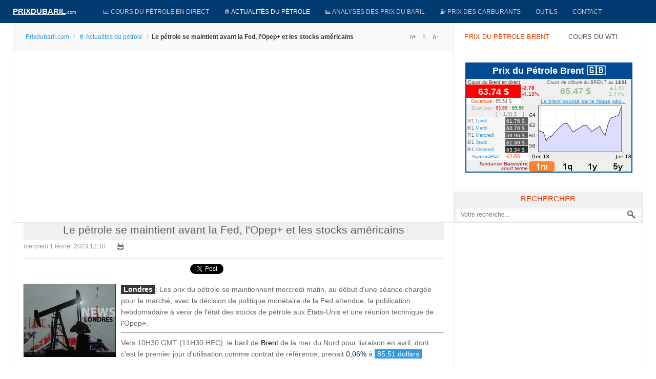

--- FILE ---
content_type: text/html; charset=utf-8
request_url: https://prixdubaril.com/news-petrole/71549-le-petrole-se-maintient-avant-la-fed-l-o.html
body_size: 23008
content:
<!DOCTYPE html><html lang=fr-fr><head><script async src="//pagead2.googlesyndication.com/pagead/js/adsbygoogle.js?client=ca-pub-9516729105228210" crossorigin=anonymous></script><script src=/media/plg_jchoptimize/assets/gz/0/c87638d3157ec3990718be0eb8081bb8.js></script> <script>window.dataLayer=window.dataLayer||[];function gtag(){dataLayer.push(arguments);}
gtag('js',new Date());gtag('config','G-WM8D9WRVJC');</script><script async src="https://fundingchoicesmessages.google.com/i/pub-9516729105228210?ers=1" nonce=qRyqNhjcuUHN_bhyGJM47A></script><script nonce=qRyqNhjcuUHN_bhyGJM47A>(function(){function signalGooglefcPresent(){if(!window.frames['googlefcPresent']){if(document.body){const iframe=document.createElement('iframe');iframe.style='width: 0; height: 0; border: none; z-index: -1000; left: -1000px; top: -1000px;';iframe.style.display='none';iframe.name='googlefcPresent';document.body.appendChild(iframe);}else{setTimeout(signalGooglefcPresent,0);}}}signalGooglefcPresent();})();</script><meta name=viewport content="width=device-width, initial-scale=1, maximum-scale=2.0"><base href=https://prixdubaril.com/news-petrole/71549-le-petrole-se-maintient-avant-la-fed-l-o.html><meta http-equiv=content-type content="text/html; charset=utf-8"><meta name=keywords content="Prix du baril,Prix du pétrole,cours du pétrole,pétrole,cours du baril,baril,cours officiel du pétrole,prix du brut de pétrole,prix carburant,compagnie pétrolière,marché pétrolier,petrol, oil price,hydrocarbure,prix carburants,prix du fuel,oil euro,oil dollar,prix du brent,prix du brut,cours du wti,valeur du pétrole,cours du pétrole en bourse,crise pétrolière,or noir,pétrole en euro,prix du baril en euro,prix d'un baril,économie pétrolière,hausse du pétrole,hausse du baril"><meta name=twitter:card content=summary><meta name=twitter:site content=@prixdupetrole><meta name=twitter:title content="Le pétrole se maintient avant la Fed, l'Opep+ et les stocks américains"><meta name=twitter:description content="Les prix du pétrole se maintiennent mercredi matin, au début d'une séance chargée pour le marché, avec la décision de politique monétaire de la Fed attendue, la publication hebdomadaire à venir de l'état des stocks de pétrole aux Etats-Unis et une réunion technique de l'Opep+."><meta name=twitter:image content=https://prixdubaril.com/images/stories/petrole_afp_londres.jpg><meta name=author content="Cours du pétrole"><meta name=og:title content="Le pétrole se maintient avant la Fed, l'Opep+ et les stocks américains"><meta name=og:type content=article><meta name=og:url content=https://prixdubaril.com/news-petrole/71549-le-petrole-se-maintient-avant-la-fed-l-o.html><meta name=og:site_name content="Prix du baril"><meta name=robots content="max-snippet:-1, max-image-preview:large, max-video-preview:-1"><meta name=description content="Les prix du pétrole se maintiennent mercredi matin, au début d'une séance chargée pour le marché, avec la décision de politique monétaire de la Fed attendue, la publication hebdomadaire à venir de l'état des stocks de pétrole aux Etats-Unis et une réunion technique de l'Opep+."><meta name=generator content="Prix du baril manager v3.2"><title>Le pétrole se maintient avant la Fed, l'Opep+ et les stocks américains</title><link href=/favicon.ico rel="shortcut icon" type=image/vnd.microsoft.icon><style>.gkcol{width:200px}@media screen and (max-width:768px){#k2Container .itemsContainer{width:100%!important}.cols-2 .column-1,.cols-2 .column-2,.cols-3 .column-1,.cols-3 .column-2,.cols-3 .column-3,.demo-typo-col2,.demo-typo-col3,.demo-typo-col4{width:100%!important}}#gkSidebar{width:30%}#gkPageContent{background-position:70% 0!important}#gkContent{background-image:none!important}#gkMainbody>div{width:100%}#gkContent{width:70%}#gkContentWrap{width:100%}.gkPage{max-width:1230px}#gk-tab-1 .gkTabsContainer0,#gk-tab-1 .gkTabsContainer1,#gk-tab-1 .gkTabsContainer2{height:215px}#gk-tabs-140 .gkTabsContainer0,#gk-tabs-140 .gkTabsContainer1,#gk-tabs-140 .gkTabsContainer2{height:200px}#plg_system_topofthepage{background-color:rgba(0,0,0,0.3);padding:10px;margin:10px;color:#fff;-webkit-transition:background-color 1s,-webkit-transform 1s;transition:background-color 1s,transform 1s}#plg_system_topofthepage:hover{background-color:#000;color:#2097dc;cursor:n-resize}</style><script type=application/json class="joomla-script-options new">{"csrf.token":"8996da654aa5e9ca6551434dfc40366e","system.paths":{"root":"","base":""},"joomla.jtext":{"PLG_SYS_TOPOFTHEPAGE_ARIA_LABEL":"PLG_SYS_TOPOFTHEPAGE_ARIA_LABEL","PLG_SYS_TOPOFTHEPAGE_GOTOTOP":"&uarr;"}}</script><script src=/media/jui/js/jquery.min.js?11f6e7abb44236ff7a1c908d556a08b2></script><meta property=fb:admins content=100008812214614><meta property=fb:app_id content=1648093328781320><meta property=og:title content="Le pétrole se maintient avant la Fed, l'Opep+ et les stocks américains"><meta property=og:type content=article><meta property=og:url content=https://prixdubaril.com/news-petrole/71549-le-petrole-se-maintient-avant-la-fed-l-o.html><meta property=og:site_name content="Prix du baril"><meta property=og:image content=/images/stories/petrole_afp_londres.jpg><link rel=apple-touch-icon href=https://prixdubaril.com/templates/gk_news/images/touch-device.png><link rel=apple-touch-icon-precompose href=https://prixdubaril.com/templates/gk_news/images/touch-device.png><script type=application/ld+json>{"@context":"https://schema.org","@type":"BreadcrumbList","itemListElement":[{"@type":"ListItem","position":1,"name":"Accueil","item":"https://prixdubaril.com/"},{"@type":"ListItem","position":2,"name":"🛢️ Actualités du pétrole","item":"https://prixdubaril.com/news-petrole.html"},{"@type":"ListItem","position":3,"name":"Le pétrole se maintient avant la Fed, l'Opep+ et les stocks américains","item":"https://prixdubaril.com/news-petrole/71549-le-petrole-se-maintient-avant-la-fed-l-o.html"}]}</script><link rel=manifest href=/manifest.json><!--[if IE 9]>
<link rel="stylesheet" href="https://prixdubaril.com/templates/gk_news/css/ie/ie9.css" type="text/css" />
<![endif]--><style>article header ul li{color:#999;float:left;font-size:12px;margin-right:16px}.itemAsideInfo{width:130px}.itemAsideInfo+.itemBody{margin-left:160px}article,aside,details,figcaption,figure,footer,header,hgroup,nav,section{display:block}html{font-size:100%;-webkit-text-size-adjust:100%;-ms-text-size-adjust:100%}html,button,input,select,textarea{font-family:sans-serif}body{margin:0}a:focus{outline:none}a:hover,a:active{outline:none}h1{font-size:2em}b,strong{font-weight:400}small{font-size:75%}ul,ol{margin:0;padding:0 0 0 40px}dd{margin:0px}nav ul,nav ol{list-style:none;list-style-image:none}img{border:0;-ms-interpolation-mode:bicubic}figure{margin:0}form{margin:0}button,input,select,textarea{font-size:100%;margin:0;vertical-align:baseline;*vertical-align:middle}button,input{line-height:normal}button,input[type="button"],input[type="reset"],input[type="submit"]{cursor:pointer;-webkit-appearance:button;*overflow:visible}button::-moz-focus-inner,input::-moz-focus-inner{border:0;padding:0}textarea{overflow:auto;vertical-align:top}table{border-collapse:collapse;border-spacing:0}html{border-bottom:1px solid transparent;min-height:100%}body>div>footer,body>div>header,body>div>section,body>footer,body>header,body>section{clear:both;margin:0 auto}section#gkPageTop{overflow:visible;width:100%}#gkPageContent::after,#gkContent::after,#gkSidebar::after,footer::after,header::after,section::after,aside::after,article::after,.box::after,.itemSocialSharing::after,#gkTopMenu::after,article header ul::after,#gkTop1>div::after,#gkTop2>div::after{clear:both;content:"";display:table}section#gkContent,section#gkComponentWrap,aside#gkSidebar{-webkit-box-sizing:border-box;-moz-box-sizing:border-box;-ms-box-sizing:border-box;-o-box-sizing:border-box;box-sizing:border-box;float:left}#gkSidebar{-webkit-box-sizing:border-box;-moz-box-sizing:border-box;-ms-box-sizing:border-box;-o-box-sizing:border-box;box-sizing:border-box}#gkContentWrap{-webkit-box-sizing:border-box;-moz-box-sizing:border-box;-ms-box-sizing:border-box;-o-box-sizing:border-box;box-sizing:border-box;float:left;padding:0px 20px}#gkMainbody>div{-webkit-box-sizing:border-box;-moz-box-sizing:border-box;-ms-box-sizing:border-box;-o-box-sizing:border-box;box-sizing:border-box;float:left}#gkMainbodyTop{margin:-10px -19px 0 -20px;border-bottom:1px solid #e5e5e5}#gkMainbodyBottom{margin:-10px -19px 0 -20px;border-top:1px solid #e5e5e5}#gkMainbody .box,#gkMainbodyTop .box{border-top:1px solid #e5e5e5}#gkMainbodyBottom .box{border-top:1px solid #2f2f2f}#gkMainbody .box:first-child,#gkMainbodyTop .box:first-child,#gkMainbodyBottom .box:first-child{border-top:none}#gkMainbody .box{margin-bottom:30px}body>footer:first-child,body>header:first-child,body>section:first-child,section#gkPage>section:first-child,section#gkContent>section:first-child,section#gkComponentWrap>section:first-child{margin-top:0}select,textarea,input[type="text"],input[type="password"],input[type="url"],input[type="email"]{-moz-box-sizing:border-box;-ms-box-sizing:border-box;-o-box-sizing:border-box;-webkit-box-sizing:border-box;border:1px solid #e5e5e5;box-sizing:border-box;color:#777;font-size:12px;height:32px;line-height:33px;max-width:100%!important;padding:0 12px}textarea{-moz-box-sizing:border-box;-ms-box-sizing:border-box;-o-box-sizing:border-box;-webkit-box-sizing:border-box;box-sizing:border-box;height:auto;max-width:100%!important;padding:24px}select{height:inherit;padding:6px}input[type="text"]:focus,input[type="password"]:focus,input[type="url"]:focus,input[type="email"]:focus,textarea:focus{background:#fffef4}button,.button,input.button,span.button,button.button,div.button,input[type="submit"],input[type="button"],.pagenav-prev a,.pager li.previous a,.pager li.next a,.pagenav-next a,.readon,.pagination ul li a,.pager li a,.pager ul li,.pager li span,.pagination ul li span{-moz-transition:all .1s ease-out;-o-transition:all .1s ease-out;-webkit-transition:all .1s ease-out;border:none;color:#fff;cursor:pointer;display:block;float:left;font-size:14px;font-weight:400;height:32px;line-height:32px;margin:0 5px 2px 0;padding:0 25px;text-align:center;transition:all .1s ease-out}.pager ul li{color:#666}button:hover,.button:hover,input.button:hover,span.button:hover,button.button:hover,div.button:hover,input[type="submit"]:hover,input[type="button"]:hover,.pagenav-prev a:hover,.pagenav-next a:hover,.pager a:hover,.pager li.previous a:hover,.pager li.next a:hover,.readon:hover,.pagination ul li a:hover,.pager li a:hover,.pagination ul li span:hover{background:#212121;color:#fff}section article{margin-top:20px}section img{height:auto!important;max-width:100%!important}table{margin-bottom:20px;width:100%}th{background:#222;color:#fff;font-weight:400;padding:8px 10px;text-align:left;text-transform:uppercase}tr:hover{background:#fbfbfb}article,article>section{position:relative}article aside{display:block;float:left;text-align:right;width:118px}article aside.itemAsideInfo>ul{padding:0 0 20px}article aside.itemAsideInfo>ul li{background:none!important;font-size:11px;margin:0 2px!important;padding:0 2px!important}article header{-moz-box-sizing:border-box;-ms-box-sizing:border-box;-o-box-sizing:border-box;-webkit-box-sizing:border-box;box-sizing:border-box;margin:0 0 24px;width:100%}article header h1,.category header,article header h2{clear:both;font-size:21px;font-weight:300;line-height:28px;padding:0 0 6px;text-align:center;background-color:#f0f0f0}article header h1 a,article header h2 a{color:#5E5E5E}li.print-icon,li.email-icon{padding:2px 6px 10px!important;text-align:left;clear:right}li.print-icon a,li.email-icon a{position:relative;top:3px;height:14px;text-indent:-9999px;float:right;display:block;clear:both}li.print-icon a{background:url(/templates/gk_news/images/system/printButton.png) top left no-repeat;width:15px;margin-bottom:5px}li.email-icon a{background:url(/templates/gk_news/images/system/emailButton.png) top left no-repeat;width:18px}.item-page ul{list-style-type:none}.pagination{clear:both;padding:36px 0 0}.pagination ul li{background-image:none!important;color:#909090;cursor:default;display:inline-block;margin:0}.pagination ul li a,.pagination ul li span{display:block;font-size:12px;height:34px;line-height:36px;min-width:34px;padding:2px 6px;text-align:center}ul.pagenav,div.pager ul{margin:0 0 10px;overflow:hidden;padding:0;list-style:none}#gkSocialAPI{border-top:1px solid #e5e5e5;clear:both;margin:20px 0 10px;padding:20px 0 0}section article:first-child,section.blog .items-more ol{margin-top:0}section.categories-list ul,section.blog .items-more,article header+*,article header+div,article header+p,dd.inline+dd,dd.inline+dt{clear:both}th a:active,th a:focus,th a:hover,article header h1 a:hover,article header h2 a:hover{color:#000}body{min-height:100%;background:#fff;font-size:14px;line-height:1.6;color:#666;padding:0;font-weight:normal;word-wrap:break-word}a{color:#3299E2;-webkit-transition:color 0.2s linear;-moz-transition:color 0.2s linear;-o-transition:color 0.2s linear;transition:color 0.2s linear;text-decoration:none;-webkit-transform:translateZ(0)}a:hover,a:active,a:focus{color:#000}h1,h2,h3,h4,h5,h6{margin:0;padding:0;color:#013971;font-weight:normal}h1{font-size:46px}h2,.componentheading{font-size:42px}h3{font-size:24px}h4{font-size:125%}h5{font-size:110%}ul{list-style:none;margin:0;padding:0}ul li{line-height:2.0}p{margin:0.5em 0 1.5em}.gkPage{-webkit-box-sizing:border-box;-moz-box-sizing:border-box;-ms-box-sizing:border-box;-o-box-sizing:border-box;box-sizing:border-box;margin:0 auto!important}#gkPageTop{background:#013971;-webkit-box-sizing:border-box;-moz-box-sizing:border-box;-ms-box-sizing:border-box;-o-box-sizing:border-box;box-sizing:border-box;min-height:45px;position:relative;z-index:999;position:-webkit-sticky !important;position:sticky !important;top:0}#gkPageContent{border:1px solid #e5e5e5;border-bottom:none;border-top:none;width:100%}#gkContent,#gkPageContent{background:transparent url(/templates/gk_news/images/line.png) repeat-y 0 0}#gkLogo{height:35px;margin:5px 22px 0 0;padding:0;text-indent:-999em;text-shadow:none;width:140px;display:block;float:left}#gkLogo.text{color:#fff;font-size:36px;min-height:24px;padding:0;text-align:center;text-indent:0;text-transform:uppercase}#gkLogo.text>span{display:block;font-size:15px;font-weight:700;line-height:34px;padding:0;float:left;text-decoration:underline}#gkLogo.text .gkLogoSlogan{color:#eee;display:block;font-family:Arial,Verdana,sans-serif;font-size:9px;line-height:38px;text-align:left;text-transform:none}#gkUserArea{float:right;margin-left:20px}#gkTopMenu{background:transparent url(/templates/gk_news/images/topmenu_bg.png) repeat 0 0;float:left;line-height:28px;margin-right:30px}#mod-search-searchword{background:transparent url(/templates/gk_news/images/search_bg.png) no-repeat right center;border:1px solid #e5e5e5;-webkit-box-shadow:inset 0 0 9px rgba(0,0,0,0.11);-moz-box-shadow:inset 0 0 9px rgba(0,0,0,0.11);-ms-box-shadow:inset 0 0 9px rgba(0,0,0,0.11);-o-box-shadow:inset 0 0 9px rgba(0,0,0,0.11);box-shadow:inset 0 0 9px rgba(0,0,0,0.11);margin-top:1px;width:100%}#gkSocial{float:right;margin-left:24px}#gkBreadcrumb{background:#F9F9F9;border-bottom:1px solid #e5e5e5;margin:1px -18px 24px -20px;padding:14px 24px 15px}#gkBreadcrumb .breadcrumbs{float:left;color:#333}#gkBreadcrumb .breadcrumbs li.separator{width:10px;text-align:center;padding:0 4px!important;color:#ccc}#gkBreadcrumb .breadcrumbs li.pathway{padding-right:20px}#gkBreadcrumb .breadcrumbs>ul>li{float:left;font-size:12px;font-weight:600}#gkBreadcrumb .breadcrumbs>ul>li a{font-weight:normal}#gkTools{float:right;margin:4px 0 0 10px}#gkTools a{display:block;float:left;width:22px;height:16px;margin:0 0 0 0px !important;text-indent:-99999em;background:url(/templates/gk_news/images/font_size.png) no-repeat -38px 50%}a#gkToolsReset{background-position:-15px 50%;margin-left:6px}a#gkToolsDec{background-position:6px 50%}.box{-webkit-box-sizing:border-box;-moz-box-sizing:border-box;-ms-box-sizing:border-box;-o-box-sizing:border-box;box-sizing:border-box;color:#666;font-size:14px;line-height:1.6;padding:20px;width:100%}div.content{clear:both}.box li a{text-decoration:none}.box a{text-decoration:none}.box .header{font-size:18px;line-height:18px;padding-bottom:15px;text-transform:uppercase}.box.clear{margin:0;padding:0}.box.nomargin{margin:0!important}.box.nooverflow,.box.nooverflow>div{overflow:visible!important}.box.light{background:#f8f8f8!important;padding:20px}.box.light ul{margin:0;padding:0}.box.light ul li{border-top:1px solid #ddd;position:relative}.box.light ul li:first-child{border-top:none}.box.light b,.box.light strong{font-weight:bold}.box.color .header{color:#e25b32}#gkMainMenu{float:left;margin:0;padding:0;width:auto}#gkMainMenu .gkMenu{display:block}.gkMenu>ul>li{float:left;width:auto}.gkMenu>ul>li>a{display:block}.gkMenu{float:left;margin:0;position:relative;z-index:1000}.gkMenu>ul{height:45px;margin:0;padding:0}.gkMenu>ul>li{height:45px;margin:0}.gkMenu>ul>li>a{border:1px solid transparent;border-top:none;border-bottom:none;border-left:none;color:#c7c7c7;display:block;font-size:0.84em;font-weight:400;height:45px;line-height:45px;margin:0;padding:0 14px;text-transform:uppercase;-webkit-transition:all 0.3s ease-out;-moz-transition:all 0.3s ease-out;-ms-transition:all 0.3s ease-out;transition:all 0.3s ease-out}.gkMenu>ul>li:hover>a,.gkMenu>ul>li:active>a,.gkMenu>ul>li:focus>a,.gkMenu>ul>li.active:hover>a,.gkMenu>ul>li.active:active>a,.gkMenu>ul>li.active:focus>a,.gkMenu>ul>li.active>a{color:#fff}.gkMenu>ul>li:hover>a,.gkMenu>ul>li:active>a,.gkMenu>ul>li:focus>a{background:#e25b32;border-color:#2a2a2a;border-bottom:none;border-top:none;-webkit-box-shadow:inset 0 0 27px rgba(0,0,0,0.75);-moz-box-shadow:inset 0 0 27px rgba(0,0,0,0.75);-ms-box-shadow:inset 0 0 27px rgba(0,0,0,0.75);box-shadow:inset 0 0 27px rgba(0,0,0,0.75)}#gkMobileMenu{display:none}.nspMain{overflow:hidden}.nspBotInterface,.nspTopInterface{overflow:hidden;clear:both}.nspPagination{list-style-type:none !important;margin:5px 0 0 !important;padding:0 !important;float:left}.nspPagination li{float:left;width:8px;height:8px;margin:1px 3px 0 1px!important;background:#d6d6d6;border:none!important;-webkit-border-radius:50%;-moz-border-radius:50%;border-radius:50%;padding:0!important;text-indent:-999em;cursor:pointer}.nspPagination li:hover,.nspPagination li.active{background:#e25b32;height:10px;margin:0 2px 0 0!important;width:10px}.nspNext,.nspPrev{float:left;width:14px;height:14px;margin:3px 0 0 4px;background:url(/templates/gk_news/images/style1/nsp_interface.png) no-repeat -14px 0;text-indent:-999em;cursor:pointer}.nspPrev{background-position:0 0}.nspNext:hover,.nspPrev:hover{background-position:-14px -14px}.nspPrev:hover{background-position:0 -14px}.nspArts{overflow:hidden}.nspArtPage{float:left}.nspArt{-webkit-box-sizing:border-box;-moz-box-sizing:border-box;-ms-box-sizing:border-box;-o-box-sizing:border-box;box-sizing:border-box;float:left}.nspArt div{overflow:hidden}h4.nspHeader{color:#363636;font-size:13px;font-weight:600;line-height:1.2;margin-bottom:10px}.nspArt h4.nspHeader a{color:#5e5e5e;text-decoration:none}.nspArt h4.nspHeader a:active,.nspArt h4.nspHeader a:focus,.nspArt h4.nspHeader a:hover{color:#eb592a}.nspArt a{-webkit-transform-style:preserve-3d;-moz-transform-style:preserve-3d;-ms-transform-style:preserve-3d;-o-transform-style:preserve-3d;transform-style:preserve-3d}.nspArt img.nspImage{border:none;-webkit-transition:all 0.4s ease 0s;-moz-transition:all 0.4s ease 0s;-o-transition:all 0.4s ease 0s;transition:all 0.4s ease 0s}.nspArt img.nspImage:hover{-webkit-transform:scale(1.15) rotate(-1.5deg);-moz-transform:scale(1.15) rotate(-1.5deg);-ms-transform:scale(1.15) rotate(-1.5deg);-o-transform:scale(1.15) rotate(-1.5deg);transform:scale(1.15) rotate(-1.5deg)}.nspArt .nspImageWrapper{overflow:hidden}.nspArt p.nspText{color:#777;float:none;font-size:12px;margin:0}.nspArt p.nspText+.nspInfo{margin-top:12px}.nspArt p.nspInfo{color:#999;font-size:11px;font-style:normal;font-weight:300;margin:0 0 5px 0}.nspArt .tleft{text-align:left}.nspArt .tcenter{text-align:center}.nspArt .fleft{float:left}.nspArt .fnone{clear:both;width:100%;float:none}.gkResponsive{line-height:1}.gkResponsive img.nspImage,img.nspImage.gkResponsive{width:100% !important;height:auto}.gkResponsive a,a.gkResponsive{display:block;position:relative}.gkResponsive{position:relative}.nspArt img.nspImage{max-width:100%}.nspArtScroll1,.nspLinkScroll1{overflow:hidden;width:100%}.nspPages3{width:300%}.nspCol3{width:33.3%}.gkTabsGK5{position:relative;overflow:hidden}.gkTabsWrap.vertical ol li{cursor:pointer;float:left;line-height:14px;list-style-type:none;height:14px;padding:0 25px 0 0;text-align:center;font-size:14px;font-weight:400;color:#a3a3a3;text-transform:uppercase}.gkTabsWrap.vertical ol li.active,.gkTabsWrap.vertical ol li.active:hover{color:#1c1c1c}.gkTabsWrap.vertical ol li.active::after{content:"";clear:both;display:block;float:left;height:2px;margin-left:-14px;position:absolute;top:38px;width:100%;z-index:2}.gkTabsWrap.vertical ol li:hover{color:#1c1c1c}.gkTabsContainer{clear:both;overflow:hidden;position:relative}.gkTabsItem{background:#fff;-webkit-box-sizing:border-box;-moz-box-sizing:border-box;-ms-box-sizing:border-box;-o-box-sizing:border-box;box-sizing:border-box;left:-9999px;padding:0;position:absolute;top:0;width:100%;z-index:1}.gkTabsNav{background:transparent;margin:8px 0 32px 0;min-height:14px}a:hover,a:active,a:focus{color:#676767}.box.color .header{color:#E53F00;text-align:center;display:inline-table;width:100%;padding-top:12px;background-color:#222;border-left:3px solid #E53F00}button,.button,input.button,span.button,button.button,div.button,input[type="submit"],input[type="button"],.pagenav-prev a,.pagenav-next a,.pager li.next a,.pager li.previous a,.pager li a,.readon,.pagination ul li a,.pagination ul li span{background:#3299e2}th a:active,th a:focus,th a:hover,article header h1 a:hover,article header h2 a:hover{color:#3299e2;background-color:#fff}.nspPagination li:hover,.nspPagination li.active{background:#3299e2}.nspNext,.nspPrev{background-image:url(/templates/gk_news/images/style2/nsp_interface.png)}.nspArt h4.nspHeader a:active,.nspArt h4.nspHeader a:focus,.nspArt h4.nspHeader a:hover{color:#3299e2}.gkMenu>ul>li:hover>a,.gkMenu>ul>li:active>a,.gkMenu>ul>li:focus>a{background:#3299e2}b,strong{font-weight:600}.gkHighlight1,.gkHighlight2,.gkHighlight3,.gkHighlight4{cursor:default;padding:1px 5px;text-shadow:none}.gkHighlight3:hover{background:#737373;color:#fff}.gkHighlight4:hover{background:#eee;color:#363636}pre,.gkCode1,.gkCode2,.gkCode3{font:normal .92em/18px 'Courier New',monospace!important;margin:10px 0 15px!important;padding:10px 15px!important}pre,.gkCode1,.gkCode2{-ms-filter:progid:DXImageTransform.Microsoft.Alpha(Opacity=100);filter:alpha(opacity=100);opacity:1}.gkCode3{border:1px solid #eee;color:#363636;padding-left:82px!important}ol{list-style-position:inside;margin:2em 0;padding:0}.itemBody ul li,ul.gkBullet1,ul.gkBullet2,ul.gkBullet3,ul.gkBullet4,ul.gkCircle1,ul.gkCircle2,ul.gkSquare1,ul.gkSquare2,ul.gkSquare3,#k2Container .itemFullText ul,#k2Container .itemIntroText ul{margin:2em 0;padding:0}ul li{list-style-position:outside}.itemBody ul li,ul.gkBullet1 li,ul.gkBullet2 li,ul.gkBullet3 li,ul.gkBullet4 li,ul.gkCircle1 li,ul.gkCircle2 li,ul.gkSquare1 li,ul.gkSquare2 li,#k2Container .itemFullText ul li,#k2Container .itemIntroText ul li{line-height:1.8em!important;list-style:none;margin:0!important;overflow:inherit;padding:2px 0 2px 28px}.gkTooltip{color:#000;cursor:help;outline:none;position:relative;text-decoration:none;text-shadow:none}.gkTooltip span{font-size:11px;line-height:16px;margin:10px 0 0 -9999em;position:absolute}.gkTooltip:hover span{left:.5em;margin-left:0;position:absolute;top:1em;width:250px;z-index:99}.gkTooltip:hover em{display:block;font-size:16px;font-style:normal!important;line-height:30px;padding:0;text-decoration:none!important;text-shadow:none}pre{border:1px solid #e5e5e5;border-left:4px solid #3299e2;color:#363636;padding-left:32px}.gkCode2{border:1px solid #e5e5e5;border-top:4px solid #dbae43;color:#363636}.gkHighlight1{background:#ffd}.gkHighlight4{background:#dbae43;color:#fff}ul.gkBullet1 li,#k2Container ul.gkBullet1 li{background:url(/templates/gk_news/images/style2/typography/bullet1.png) no-repeat 0 10px!important}ul.gkBullet2 li,#k2Container ul.gkBullet2 li{background:url(/templates/gk_news/images/style2/typography/bullet2.png) no-repeat 0 10px!important}ul.gkBullet3 li,#k2Container ul.gkBullet3 li{background:url(/templates/gk_news/images/style2/typography/bullet3.png) no-repeat 0 10px!important}ul.gkBullet4 li,#k2Container ul.gkBullet4 li{background:url(/templates/gk_news/images/style2/typography/bullet4.png) no-repeat 0 10px!important}.itemBody ul li,ul.gkCircle1 li,#k2Container ul.gkCircle1 li,#k2Container .itemFullText ul li,#k2Container .itemIntroText ul li{background:url(/templates/gk_news/images/style2/typography/bullet-circle1.png) no-repeat 0 9px}ul.gkCircle2 li,#k2Container ul.gkCircle2 li{background:url(/templates/gk_news/images/style2/typography/bullet-circle2.png) no-repeat 0 9px!important}ul.gkSquare1 li,#k2Container ul.gkSquare1 li{background:url(/templates/gk_news/images/style2/typography/bullet-square1.png) no-repeat 0 10px!important}ul.gkSquare2 li,#k2Container ul.gkSquare2 li{background:url(/templates/gk_news/images/style2/typography/bullet-square2.png) no-repeat 0 10px!important}.gkHighlight1:hover,pre:hover,.gkCode1:hover{background:#fff}.gkHighlight2:hover,.gkHighlight3,span.helpTooltip{background:#363636;color:#fff}.classicTooltip,.customTooltip{padding:.6em .8em;text-shadow:none}.gkHighlight2,span.criticalTooltip{background:#3299e2;color:#fff}h1{font-size:32px;color:#013971}hr{color:#3299E2}article aside{display:none}.itemAsideInfo+.itemBody{margin-left:0px !important}article header{margin:0 0 4px}#gkSocialAPI{margin:0;padding:10px 0 19px 0}.social{font-size:1px;text-align:center;margin:0 0 9px}.social span{display:inline-block;width:105px}.itemBody ul li,ul.gkCircle1 li,#k2Container ul.gkCircle1 li,#k2Container .itemFullText ul li,#k2Container .itemIntroText ul li{background:none}.itemBody ul li,ul.gkBullet1 li,ul.gkBullet2 li,ul.gkBullet3 li,ul.gkBullet4 li,ul.gkCircle1 li,ul.gkCircle2 li,ul.gkSquare1 li,ul.gkSquare2 li,#k2Container .itemFullText ul li,#k2Container .itemIntroText ul li{overflow:visible;padding:0}.gkHighlight4{background:none repeat scroll 0% 0% #333;color:#EAC112}.gkHighlight4{cursor:default;padding:1px 5px;text-shadow:none}.gkHighlight4:hover{background:#EAC112;color:#111}input[type="submit"]{height:32px;line-height:32px;float:right;margin:0px 0px 0px 0px;padding:0px 12px}section article:first-child{margin-bottom:7px}.nspMain{overflow:hidden}.nspBotInterface,.nspTopInterface{clear:both;float:right;margin:5px 0;overflow:hidden}.nspPagination{float:left;list-style-type:none!important;margin:5px 0 0 0!important;padding:0!important}.nspPagination li{background:#ccc;-webkit-border-radius:50%;-moz-border-radius:50%;border-radius:50%;cursor:pointer;float:left;height:14px;margin:1px 4px 0 0!important;width:14px}.nspPagination li>a{background:transparent;-webkit-border-radius:50%;-moz-border-radius:50%;border-radius:50%;display:block;height:14px;overflow:hidden;padding:0;text-indent:-999em;width:14px}.nspPagination li:hover,.nspPagination li.active{background-color:#999}.nspNext,.nspPrev{background:#fff;border:2px solid #ccc;-webkit-border-radius:50%;-moz-border-radius:50%;border-radius:50%;-webkit-box-sizing:border-box;-moz-box-sizing:border-box;box-sizing:border-box;cursor:pointer;float:left;height:24px;margin:0 0 0 4px;overflow:hidden;text-indent:-999px;width:24px}.nspPrev:before{border:10px solid #ccc;border-top:7px solid transparent;border-bottom:7px solid transparent;border-left:none;content:"";display:block;float:left;margin:3px 0 0 4px}.nspNext:before{border:10px solid #ccc;border-top:7px solid transparent;border-bottom:7px solid transparent;border-right:none;content:"";display:block;float:left;margin:3px 0 0 6px}.nspNext:hover,.nspPrev:hover{border-color:#999}.nspPrev:hover:before{border-right-color:#999}.nspNext:hover:before{border-left-color:#999}.nspArts{-webkit-box-sizing:border-box;-moz-box-sizing:border-box;box-sizing:border-box;overflow:hidden;padding:3px}.nspArtPage{float:left}.nspArt{-webkit-box-sizing:border-box;-moz-box-sizing:border-box;box-sizing:border-box;float:left}.nspArt div{overflow:hidden}.nspArt h4.nspHeader{font-size:17px;margin:0;padding:10px 0 15px 0}.nspArt h4.nspHeader a{text-decoration:none}.nspArt h4.nspHeader a:hover{}.nspArt img.nspImage{border:none;display:block}.nspArt .nspImageWrapper{display:block;position:relative}.nspArt p.nspText{display:block!important;margin:0;padding:0!important}.nspArt .nspInfo{display:block!important;font-size:90%}.nspArt .tleft{text-align:left}.nspArt .tcenter{text-align:center}.nspArt .fleft{float:left}.nspArt .fnone{clear:both;float:none;width:100%}.gkResponsive img.nspImage,img.nspImage.gkResponsive{height:auto;width:100%!important}.nspArt img.nspImage{max-width:100%}.nspArtScroll1,.nspLinkScroll1{clear:both;width:100%}.nspPages3{width:300%}.nspCol3{width:33.333333%}.nspList,.nspArtPage{opacity:0;filter:alpha(opacity=0);-webkit-transition:opacity 0.5s ease-out;-moz-transition:opacity 0.5s ease-out;-ms-transition:opacity 0.5s ease-out;-o-transition:opacity 0.5s ease-out;transition:opacity 0.5s ease-out;visibility:hidden}.nspList.active,.nspArtPage.active{opacity:1;filter:alpha(opacity=100);visibility:visible}@media (max-width:800px){.nspArts,.nspLinksWrap{-webkit-box-sizing:border-box;-moz-box-sizing:border-box;box-sizing:border-box;overflow:hidden;padding:0 32px;position:relative}.nspPrev,.nspNext{left:0;position:absolute;top:20%;z-index:101}.nspNext{left:auto;right:0}.nspPagination{display:none}}@media (max-width:600px){.nspArt{width:100%}.nspArt img.nspImage{max-width:100%}.nspImageWrapper{margin:0 0 20px 0!important;width:100%}}.gkTabsWrap.vertical ol,.gkTabsWrap.horizontal>ol{border-bottom:1px solid #eee}.gkTabsWrap.vertical ol li,.gkTabsWrap.horizontal ol li{border-right:1px solid #eee;color:#5c5c5c;text-shadow:1px 1px 0 #fff}.gkTabsWrap.vertical ol li.active,.gkTabsWrap.horizontal ol li.active,.gkTabsWrap.vertical ol li:hover,.gkTabsWrap.horizontal ol li:hover{color:#e53f00}.gkTabsItem{background:#fff}.gkTabsWrap.horizontal>ol{background:#fff}.gkTabsWrap.horizontal ol li{border-bottom:1px solid #eee!important}.gkTabsGK5{position:relative;overflow:hidden}.gkTabsWrap{margin:0}.gkTabsContainer{-webkit-perspective:500;-moz-perspective:500;-ms-perspective:500;perspective:500;-webkit-transition:all .3s ease-out;-moz-transition:all .3s ease-out;-ms-transition:all .3s ease-out;-o-transition:all .3s ease-out;transition:all .3s ease-out}.gkTabsItem{-webkit-box-sizing:border-box;-moz-box-sizing:border-box;box-sizing:border-box;padding:20px 2px;position:absolute;top:0;-webkit-transition:all .3s ease-out;-moz-transition:all .3s ease-out;-ms-transition:all .3s ease-out;-o-transition:all .3s ease-out;transition:all .3s ease-out;width:100%;z-index:1}.gkTabsItem.gk-active{left:0;position:relative;top:0;z-index:1}.gkTabsItem.gk-hide{left:0;position:absolute;top:0;z-index:0}.gkTabsItem.gk-rotate_y.gk-active{opacity:1!important;-webkit-transform:rotateY(0);-moz-transform:rotateY(0);-ms-transform:rotateY(0);-o-transform:rotateY(0);transform:rotateY(0)}.gkTabsItem.gk-rotate_y.gk-hide,.gkTabsItem.gk-rotate_y.gk-hidden{opacity:0!important;-webkit-transform:rotateY(-90deg);-moz-transform:rotateY(-90deg);-ms-transform:rotateY(-90deg);-o-transform:rotateY(-90deg);transform:rotateY(-90deg)}.gkTabsWrap.vertical ol,.gkTabsWrap.horizontal>ol{min-height:28px;margin:0!important;padding:0 0 8px!important}.gkTabsWrap.vertical ol li,.gkTabsWrap.horizontal ol li{font-size:13px;cursor:pointer;float:left;line-height:28x!important;list-style-type:none;margin:0!important;padding:0 18px!important;position:relative}.gkTabsWrap.vertical ol li:first-child{padding-left:0 !important}.gkTabsContainer,.gkTabsContainer[style]{clear:both;overflow:hidden!important;overflow-x:hidden!important;overflow-y:hidden!important;position:relative}.gkTabsWrap.horizontal{-webkit-box-sizing:border-box;-moz-box-sizing:border-box;box-sizing:border-box;display:table;width:100%}.gkTabsWrap.horizontal>ol,.gkTabsWrap.horizontal>.gkTabsContainer{display:table-cell;vertical-align:top}.gkTabsWrap.horizontal>ol{position:relative;z-index:5;border:none}.gkTabsWrap.horizontal ol li{width:100%;border:none;padding:7px 0 !important}.main_cell{position:relative;width:322px;height:211px;background-color:#EFEFEF;border:2px solid #2f2f2f}.cell_titre{position:absolute;width:322px;height:30px;text-align:center;font-family:Arial,Helvetica,sans-serif;font-size:18px;font-weight:bold;background-color:#2f2f2f;color:#fff;padding:0px}.main_cell_brent{position:relative;width:322px;height:211px;background-color:#EFEFEF;border:2px solid #014B94}.cell_titre_brent{position:absolute;width:322px;height:30px;text-align:center;font-family:Arial,Helvetica,sans-serif;font-size:18px;font-weight:bold;background-color:#014B94;color:#fff;padding:0px}.cell_2{position:absolute;left:0px;top:30px;width:149px;height:8px;font-size:9px;color:#313131}.cell_2_0{position:absolute;left:149px;top:30px;width:173px;height:10px;text-align:center;background-color:#EFEFEF;font-size:9px;color:#606060}.cell_2_2_1v{position:absolute;left:149px;top:40px;width:129px;height:26px;text-align:center;font-size:18px;color:#95C195;font-weight:bold}.cell_2_2_2v{position:absolute;left:278px;top:40px;width:44px;height:12px;color:#95C195;font-size:10px}.cell_2_2_3v{position:absolute;left:278px;top:52px;width:44px;height:14px;color:#95C195;font-size:10px}.cell_j1o{position:absolute;padding-left:2px;left:0px;top:105px;width:76px;height:13px;background-color:#F7F7F7;font-size:9px}.cell_j11o{position:absolute;padding-left:2px;left:76px;top:105px;width:42px;height:13px;background-color:#606060;font-size:10px;color:#fff}.cell_j2o{position:absolute;padding-left:2px;left:0px;top:119px;width:76px;height:13px;background-color:#F7F7F7;font-size:9px}.cell_j22o{position:absolute;padding-left:2px;left:76px;top:119px;width:42px;height:13px;background-color:#606060;font-size:10px;color:#fff}.cell_j3o{position:absolute;padding-left:2px;left:0px;top:133px;width:76px;height:13px;background-color:#F7F7F7;font-size:9px}.cell_j33o{position:absolute;padding-left:2px;left:76px;top:133px;width:42px;height:13px;background-color:#606060;font-size:10px;color:#fff}.cell_j4o{position:absolute;padding-left:2px;left:0px;top:147px;width:76px;height:13px;background-color:#F7F7F7;font-size:9px}.cell_j44o{position:absolute;padding-left:2px;left:76px;top:147px;width:42px;height:13px;background-color:#606060;font-size:10px;color:#fff}.cell_j5o{position:absolute;padding-left:2px;left:0px;top:161px;width:76px;height:13px;background-color:#F7F7F7;font-size:9px}.cell_j55o{position:absolute;padding-left:2px;left:76px;top:161px;width:42px;height:13px;background-color:#2D2D2D;font-size:10px;color:#fff}.cell_jm{position:absolute;padding-left:2px;left:0px;top:175px;width:76px;height:14px;background-color:#fff;text-align:center;font-size:8px;line-height:1.8em}.cell_jmm{position:absolute;padding-left:2px;left:76px;top:175px;width:42px;height:14px;background-color:#fff;font-size:11px;color:#FF7742;font-weight:bold;line-height:1.2em}.cell_link{position:absolute;left:135px;top:66px;width:186px;height:14px;text-align:center;background-color:#EFEFEF;text-decoration:underline;font-size:10px}.cell_img{position:absolute;left:122px;top:80px;width:200px;height:110px;text-align:right;padding-right:0px;background-color:#EFEFEF}.cell_tendance{position:absolute;left:0px;top:191px;width:120px;height:16px;color:#af1717;font-style:italic;font-size:10px;line-height:0.9;text-align:right}.cell_b1{position:absolute;left:122px;top:191px;width:50px;height:20px}.cell_b2{position:absolute;left:172px;top:191px;width:50px;height:20px}.cell_b3{position:absolute;left:222px;top:191px;width:50px;height:20px}.cell_b4{position:absolute;left:272px;top:191px;width:50px;height:20px}div.newscalendar{max-width:320px;overflow:visible}table.nc-header,table.nc-body{border:none;width:100%}table.nc-header tr,table.nc-body tr,table.nc-header td,table.nc-body td{border:none}table.nc-header{margin:5px 0}table.nc-header a{background:url(/modules/mod_newscalendar/assets/arrows-blue.png) no-repeat 0 100%;height:16px;display:block;width:16px}table.nc-header a.back-mth{background-position:0 -32px}@media (max-width:1230px){.gkPage,#gkBottom1,#gkBottom2,#gkFooter{margin:0 10px!important}#gkPageContent{width:auto}.gkMenu>ul>li>a{padding:0 7px}#gkTopMenu{width:100%}#gkSocial{clear:both;margin-top:10px}.box{padding:10px}.box .header{padding-bottom:8px}}@media (max-width:1024px){body{background-color:#fff!important;background-image:none!important}#gkPageContent{background-image:none!important}#gkContent,#gkSidebar{width:100% !important}#gkContent{border-bottom:1px solid #e5e5e5}#gkSidebar{padding:0!important}#gkSidebar .box{float:left;margin-top:0!important;margin-bottom:30px!important;width:50%}#gkSidebar .box:nth-child(odd){padding-right:10px}#gkSidebar .box:nth-child(even){padding-left:10px}#gkMobileMenu{background:transparent url(/templates/gk_news/images/tablet_menu_btn.png) no-repeat 16px center;float:right;margin-top:5px;position:relative}#gkExtraMenu{display:none!important}#gkMainMenu{border:none!important;clear:none!important;float:left;text-indent:15px;width:64px!important}#gkMobileMenu select{width:64px;height:32px;-ms-filter:"progid:DXImageTransform.Microsoft.Alpha(Opacity=0)";filter:alpha(opacity=0);opacity:0;position:absolute;left:0;top:0}#gkMobileMenu{display:block!important;font-size:18px;height:32px;line-height:44px;position:relative;width:50px;text-indent:-9999px}h1{font-size:36px}}@media (max-width:820px){#gkContent{background-image:none!important}#gkContent #gkContentWrap{border-bottom:1px solid #e5e5e5;width:100%!important}}@media (max-width:580px){#gkInset .box,#gkInnerInset .box,#gkSidebar .box,#gkBottom1 .box,#gkBottom2 .box{width:100%;clear:both!important;float:none!important;margin:0 auto!important;max-width:320px!important}#gkBottom1 .box,#gkBottom2 .box{margin-bottom:20px!important}#gkMainbody>div,#gkInnerInset{clear:both!important;width:100%!important}#gkInnerInset{padding:0 0 20px 0!important}}@media (max-width:580px){.nspArtPage .nspArt{border-top:1px solid #eee!important;border-left:none!important;padding-bottom:20px!important;padding-top:20px!important;width:100%!important}.nspArtPage .nspArt:first-child{border-top:none!important}.gkTabsNav{height:auto!important;min-height:40px!important;overflow:hidden}.gkTabsNav li{width:100%!important}.gkTabsWrap.vertical ol li{padding-top:5px;padding-bottom:5px}}@media (max-width:580px){article header h1,.category header{line-height:32px;padding:18px 0 0px}article header h1,.category header,article header h2{font-size:24px}h1{font-size:24px}h2,.componentheading,.category header h2{font-size:28px}article header h2{line-height:32px}#gkSocialAPI{overflow:hidden}.itemAsideInfo{width:100%!important}.itemAsideInfo>*{border:none!important;-webkit-box-sizing:border-box;-moz-box-sizing:border-box;-ms-box-sizing:border-box;-o-box-sizing:border-box;box-sizing:border-box;clear:none!important;float:left!important;padding:10px!important;width:50%!important}.item-page .itemAsideInfo>*{width:100%!important}.itemAsideInfo+.itemBody{margin-left:0!important}#mod-search-searchword{width:100%!important}.nspArts,.nspLinksWrap{clear:both;float:left!important;width:100%!important}}</style><link rel=preload href=/media/plg_jchoptimize/assets/gz/0/ca4831602ba4874d7c7e7ec26e1da1f9.css as=style onload="this.onload=null;this.rel='stylesheet'"><noscript><link rel=stylesheet href=/media/plg_jchoptimize/assets/gz/0/ca4831602ba4874d7c7e7ec26e1da1f9.css></noscript> <script>(function(w){"use strict";if(!w.loadCSS){w.loadCSS=function(){};}
var rp=loadCSS.relpreload={};rp.support=(function(){var ret;try{ret=w.document.createElement("link").relList.supports("preload");}catch(e){ret=false;}
return function(){return ret;};})();rp.bindMediaToggle=function(link){var finalMedia=link.media||"all";function enableStylesheet(){if(link.addEventListener){link.removeEventListener("load",enableStylesheet);}else if(link.attachEvent){link.detachEvent("onload",enableStylesheet);}
link.setAttribute("onload",null);link.media=finalMedia;}
if(link.addEventListener){link.addEventListener("load",enableStylesheet);}else if(link.attachEvent){link.attachEvent("onload",enableStylesheet);}
setTimeout(function(){link.rel="stylesheet";link.media="only x";});setTimeout(enableStylesheet,3000);};rp.poly=function(){if(rp.support()){return;}
var links=w.document.getElementsByTagName("link");for(var i=0;i<links.length;i++){var link=links[i];if(link.rel==="preload"&&link.getAttribute("as")==="style"&&!link.getAttribute("data-loadcss")){link.setAttribute("data-loadcss",true);rp.bindMediaToggle(link);}}};if(!rp.support()){rp.poly();var run=w.setInterval(rp.poly,500);if(w.addEventListener){w.addEventListener("load",function(){rp.poly();w.clearInterval(run);});}else if(w.attachEvent){w.attachEvent("onload",function(){rp.poly();w.clearInterval(run);});}}
if(typeof exports!=="undefined"){exports.loadCSS=loadCSS;}
else{w.loadCSS=loadCSS;}}(typeof global!=="undefined"?global:this));</script><noscript><style>.jch-lazyload{display:none}</style> </noscript> </head><body data-tablet-width=1024 data-mobile-width=580><section id=gkPageTop><div class=gkPage> <a href=https://prixdubaril.com/ id=gkLogo class=text> <span>PrixduBaril</span> <small class=gkLogoSlogan>.com</small> </a> <div id=gkMobileMenu> Menu <select onchange="window.location.href=this.value;"><option value=https://prixdubaril.com/>📈 Cours du pétrole en direct</option><option selected value=/news-petrole.html>🛢️ Actualités du pétrole</option><option value=/comprendre-petrole-cours-industrie.html>📊 Analyses des prix du baril</option><option value=/prix-carburants.html>⛽️ Prix des carburants</option><option value=/outils-petrole.html>Outils</option><option value=/contacter-equipe-baril.html>Contact</option></select></div><div id=gkUserArea> </div><div id=gkMainMenu> <nav id=gkExtraMenu class=gkMenu><ul class="gkmenu level0"><li class=first><a href=https://prixdubaril.com/ class=" first" id=menu101 title="📈 Cours du pétrole en direct">📈 Cours du pétrole en direct</a></li><li class=active><a href=/news-petrole.html class=" active" id=menu105 title="🛢️ Actualités du pétrole">🛢️ Actualités du pétrole</a></li><li><a href=/comprendre-petrole-cours-industrie.html id=menu106 title="📊 Analyses des prix du baril">📊 Analyses des prix du baril</a></li><li><a href=/prix-carburants.html id=menu107 title="⛽️ Prix des carburants">⛽️ Prix des carburants</a></li><li><a href=/outils-petrole.html id=menu110 title=Outils>Outils</a></li><li class=last><a href=/contacter-equipe-baril.html class=" last" id=menu108 title=Contact>Contact</a></li></ul></nav></div></div></section><div id=gkPageContent class=gkPage><section id=gkContent><div id=gkContentWrap><section id=gkBreadcrumb><div class=breadcrumbs><ul><li><a href=/ class=pathway>Prixdubaril.com </a></li> <li class="pathway separator">/</li> <li><a href=/news-petrole.html class=pathway>🛢️ Actualités du pétrole</a></li> <li class="pathway separator">/</li> <li class=pathway>Le pétrole se maintient avant la Fed, l'Opep+ et les stocks américains</li></ul></div><div id=gkTools> <a href=# id=gkToolsInc>A+</a> <a href=# id=gkToolsReset>A</a> <a href=# id=gkToolsDec>A-</a> </div><!--[if IE 8]>
					<div class="ie8clear"></div>
					<![endif]--> </section><section id=gkMainbodyTop><div class="box  nomargin"><div class=content><div class=custom> <ins class=adsbygoogle style=display:block data-ad-client=ca-pub-9516729105228210 data-ad-slot=4121152584 data-ad-format=auto></ins> <script>(adsbygoogle=window.adsbygoogle||[]).push({});</script></div></div></div></section><section id=gkMainbody><div><article class=item-page><header><h1> <a href=/news-petrole/71549-le-petrole-se-maintient-avant-la-fed-l-o.html> Le pétrole se maintient avant la Fed, l'Opep+ et les stocks américains </a> </h1><ul><li class=created> <time datetime=2023-02-01T12:10:00+00:00> mercredi 1 février 2023 12:10 </time></li> <li class=print-icon> <a href="/news-petrole/71549-le-petrole-se-maintient-avant-la-fed-l-o.html?tmpl=component&amp;print=1&amp;layout=default" title="Imprimer l'article &lt; Le pétrole se maintient avant la Fed, l'Opep+ et les stocks américains &gt;" onclick="window.open(this.href,'win2','status=no,toolbar=no,scrollbars=yes,titlebar=no,menubar=no,resizable=yes,width=640,height=480,directories=no,location=no'); return false;" rel=nofollow> <span class=icon-print aria-hidden=true></span> Imprimer	</a> </li> </ul></header><div id=gkSocialAPI class=social> <span class=twitter> <a href=https://twitter.com/share class=twitter-share-button data-url=https://prixdubaril.com/news-petrole/71549-le-petrole-se-maintient-avant-la-fed-l-o.html data-via=prixdupetrole data-lang=fr data-related=prixdupetrole>Prixdupetrole</a> </span> <span class=Facebook><div class=fb-share-button data-href=https://prixdubaril.com/news-petrole/71549-le-petrole-se-maintient-avant-la-fed-l-o.html data-layout=button_count></div></span> </div><aside class=itemAsideInfo><ul><li class=print-icon> <a href="/news-petrole/71549-le-petrole-se-maintient-avant-la-fed-l-o.html?tmpl=component&amp;print=1&amp;layout=default" title="Imprimer l'article &lt; Le pétrole se maintient avant la Fed, l'Opep+ et les stocks américains &gt;" onclick="window.open(this.href,'win2','status=no,toolbar=no,scrollbars=yes,titlebar=no,menubar=no,resizable=yes,width=640,height=480,directories=no,location=no'); return false;" rel=nofollow> <span class=icon-print aria-hidden=true></span> Imprimer	</a> </li> <li class=email-icon> <a href="/component/mailto/?tmpl=component&amp;template=gk_news&amp;link=b7816217920c404b16c6bb1eeaad14da0e14b2c1" rel=nofollow title="Envoyer ce lien à un ami" onclick="window.open(this.href,'win2','width=400,height=550,menubar=yes,resizable=yes'); return false;"> <span class=icon-envelope aria-hidden=true></span> E-mail	</a> </li> </ul></aside><div class=itemBody> <a title="Le pétrole se maintient avant la Fed, l'Opep+ et les stocks américains" href=/news-petrole/71549-le-petrole-se-maintient-avant-la-fed-l-o.html><img style="margin-right: 10px; float: left;" src=[data-uri] data-src=/images/stories/petrole_afp_londres.jpg class=jch-lazyload alt="cours du petrole" width=180 height=143><noscript><img style="margin-right: 10px; float: left;" src=/images/stories/petrole_afp_londres.jpg alt="cours du petrole" width=180 height=143></noscript></a><strong><span class=gkHighlight3>Londres</span></strong>: Les prix du pétrole se maintiennent mercredi matin, au début d'une séance chargée pour le marché, avec la décision de politique monétaire de la Fed attendue, la publication hebdomadaire à venir de l'état des stocks de pétrole aux Etats-Unis et une réunion technique de l'Opep+.<hr>Vers 10H30 GMT (11H30 HEC), le baril de <a class=gkTooltip href=#>Brent<span class="customTooltip criticalTooltip"> <em>BRENT</em> Le Brent ou brut de mer du nord, est une variation de pétrole brut faisant office de référence en Europe, coté sur l'InterContinentalExchange (ICE), place boursière spécialisée dans le négoce de l'énergie. Il est devenu le premier standard international pour la fixation des prix du pétrole.</span></a> de la mer du Nord pour livraison en avril, dont c'est le premier jour d'utilisation comme contrat de référence, prenait <span style="color: #003866;">0,06%</span> à <span class=gkHighlight2>85,51 dollars</span>.<br><br>Son équivalent américain, le baril de West Texas Intermediate (<a class=gkTooltip href=#>WTI<span class="customTooltip criticalTooltip"> <em>WTI</em> Le West Texas Intermediate (WTI), aussi appelé Texas Light Sweet, est une variation de pétrole brut faisant office de standard dans la fixation du cours du brut et comme matière première pour les contrats à terme du pétrole auprès du Nymex (New York Mercantile Exchange), la bourse spécialisée dans l'énergie.</span></a>) pour livraison en mars, montait de <span style="color: #003866;">0,28%</span> à <span class=gkHighlight2>79,09 dollars</span>.<br><br><div id=petrole1 style="width: 338px; height: 280px; float: left; margin-right: 10px;"><ins class=adsbygoogle style="display: inline-block; width: 336px; height: 280px;" data-ad-client=ca-pub-9516729105228210 data-ad-slot=4885319780></ins> <script>(adsbygoogle=window.adsbygoogle||[]).push({});</script></div>Le marché pétrolier attend la première décision monétaire de l'année de la banque centrale américaine (Fed), dont l'issue devrait influer sur la demande en or noir.<br><br>En effet, en cas de ralentissement du rythme des hausses des taux d'intérêt, le pétrole bénéficierait du soutien d'un dollar plus faible. La dépréciation de la devise américaine encourage en effet les achats de pétrole, libellés en billet vert, les rendant plus attractifs.<br><br>Les investisseurs auront également les yeux tournés vers l'Organisation des pays exportateurs de pétrole et leurs alliés (<a title="Organisation des Pays Exportateurs de Pétrole (OPEP)" href=/petrole-index/organisation-des-pays-exportateurs-de-petrole-opep.html>OPEP</a>+), qui tiennent mercredi une réunion technique, son comité ministériel conjoint de suivi (JMMC), pour discuter des conditions actuelles du marché.<br><br>Les analystes de DNB s'attendent à ce que le comité ne recommande aucun changement dans la stratégie de production de l'alliance.<br><br>Une hypothèse partagée par Craig Erlam, analyste d'Oanda, qui s'attend à ce que le comité préconise "<i>de maintenir la production stable, l'incertitude entourant les perspectives économiques mondiales étant susceptible d'assombrir les prévisions de la demande</i>".<br><br><ins class=adsbygoogle style="display: block; text-align: center;" data-ad-layout=in-article data-ad-format=fluid data-ad-client=ca-pub-9516729105228210 data-ad-slot=2096978590></ins> <script>(adsbygoogle=window.adsbygoogle||[]).push({});</script><br>Le JMMC n'a pas de pouvoir décisionnaire quant à une augmentation ou une réduction des quotas de production du groupe <a title="Organisation des Pays Exportateurs de Pétrole (OPEP)" href=/petrole-index/organisation-des-pays-exportateurs-de-petrole-opep.html>OPEP</a>+, mais fait des recommandations servant de base aux mesures prises lors des réunions ministérielles de l'organisation.<br><br>Le JMMC peut aussi convoquer une réunion plénière s'il l'estime nécessaire.<br><br>Enfin, le marché attend aussi la publication de l'état des <a title="Stocks de pétrole brut" href=/petrole-index/stocks-de-petrole-brut.html>stocks américains</a> de pétrole par l'Agence américaine d'information sur l'énergie (<a title="Agence d'information sur l'énergie (EIA)" href=/petrole-index/agence-d-information-sur-l-energie-eia.html>EIA</a>).<br><br>La fédération de professionnels du secteur, l'American Petroleum Institute (API), a estimé mardi soir que les <a title="Les stocks de pétrole brut" href=/petrole-index/stocks-de-petrole-brut.html>stocks de brut</a> avaient augmenté de 6,3 millions de barils la semaine dernière, et ceux d'essence de 2,7 millions de barils. Les données de l'API sont réputées toutefois moins fiables que celles de l'<a title="Agence d'information sur l'énergie (EIA)" href=/petrole-index/agence-d-information-sur-l-energie-eia.html>EIA</a>.<br><br>Les analystes tablent quant à eux sur une baisse d'un million de barils des réserves commerciales de brut, mais prévoient une hausse de 2 millions de barils d'essence, selon la médiane d'un consensus compilé par Bloomberg.<br><br><span style="font-size: 70%; font-style: italic; float: right;">(c) AFP</span><br><div id=gkSocialAPI class=social> <span class=twitter> <a href=https://twitter.com/share class=twitter-share-button data-url=https://prixdubaril.com/news-petrole/71549-le-petrole-se-maintient-avant-la-fed-l-o.html data-via=prixdupetrole data-lang=fr data-related=prixdupetrole>Prixdupetrole</a> </span> <span class=Facebook><div class=fb-share-button data-href=https://prixdubaril.com/news-petrole/71549-le-petrole-se-maintient-avant-la-fed-l-o.html data-layout=button_count></div></span> </div><br><h2 style="color: #E53F00; text-align: center;background-color: #f0f0f0; font-size: 15px; text-transform: uppercase; line-height: 28px;">Commenter <span style=color:#535353>Le pétrole se maintient avant la Fed, l'Opep+ et les stocks américains</span></h2><div id=tabs><ul></ul><div id=tabs-1><div id=graphcomment></div><br><br><div style="color: #E53F00; text-align: center; font-size: 15px; text-transform: uppercase;">Communauté <span style=color:#535353>prix du baril</span></div><br><div id=graphcomment-widget></div> <script>var __semio__params={graphcommentId:"37pdb",behaviour:{uid:71549}}
function __semio__onload(){__semio__gc_graphlogin(__semio__params)}
(function(){var gc=document.createElement('script');gc.type='text/javascript';gc.async=true;gc.onload=__semio__onload;gc.defer=true;gc.src='https://integration.graphcomment.com/gc_graphlogin.js?'+Date.now();(document.getElementsByTagName('head')[0]||document.getElementsByTagName('body')[0]).appendChild(gc);})();</script><script src=https://graphcomment.com/js/widget.js></script><script>graphcommentWidget(document.getElementById('graphcomment-widget'),{"graphcomment_id":"37pdb","defaultTab":"last_comments","tabs":["top_threads","last_comments","top_comments"],"period":"30 days","limit":5,"height":260,"openLinksNewWindow":true,"showVotes":true,"locale":"fr"});</script></div></div><div style=clear:both;></div><hr><ul class="pager pagenav"><li class=previous> <a class=hasTooltip title="L'Opep+ recommande de garder les quotas inchangés" aria-label="Article précédent : L'Opep+ recommande de garder les quotas inchangés" href=/news-petrole/71550-petrole-l-opep-recommande-de-garder-les.html rel=prev> <span class=icon-chevron-left aria-hidden=true></span> <span aria-hidden=true>Suivant</span> </a> </li> <li class=next> <a class=hasTooltip title="Le pétrole en ordre dispersé, l'attentisme domine avant les décisions des banques centrales" aria-label="Article suivant : Le pétrole en ordre dispersé, l'attentisme domine avant les décisions des banques centrales" href=/news-petrole/71548-le-petrole-en-ordre-disperse-l-attentism.html rel=next> <span aria-hidden=true>Précédent</span> <span class=icon-chevron-right aria-hidden=true></span> </a> </li> </ul></div></article></div></section><section id=gkMainbodyBottom><div class="box light color nomargin"><h3 class=header>Les dernières actualités des prix du pétrole</h3><div class=content><div class="nspMain autoanim light color" id=nsp-nsp-106 data-config="{
				'animation_speed': 500,
				'animation_interval': 6500,
				'animation_function': 'Fx.Transitions.Expo.easeIn',
				'news_column': 3,
				'news_rows': 1,
				'links_columns_amount': 0,
				'links_amount': 0
			}"><div class="nspArts bottom" style=width:100%;><div class=nspTopInterface><ul class=nspPagination><li><a href=#>1</a></li> <li><a href=#>2</a></li> <li><a href=#>3</a></li> </ul><a href=# class=nspPrev>Prev</a> <a href=# class=nspNext>Next</a> </div><div class=nspArtScroll1><div class="nspArtScroll2 nspPages3"><div class="nspArtPage active nspCol3"><div class="nspArt nspCol3" style=padding:0;clear:both;><p class="nspInfo nspInfo1 tcenter fnull">jeudi 15 janvier 2026 à 10:00</p><div class="center tcenter fnull gkResponsive"><a href=/news-petrole/73952-marches-recul-du-petrole-apres-propos-de.html class="nspImageWrapper tcenter fnull gkResponsive" style="margin:3px 6px 0 0;" target=_self><img class="nspImage jch-lazyload" src=[data-uri] data-src=/images/stories/petrole_afp_paris.jpg alt=""><noscript><img class=nspImage src=/images/stories/petrole_afp_paris.jpg alt=""></noscript></a></div><h4 class="nspHeader tcenter fnone has-image"><a href=/news-petrole/73952-marches-recul-du-petrole-apres-propos-de.html title="Recul du pétrole après propos de Trump sur l'Iran, Bourses prudentes" target=_self>Recul du pétrole après propos de Trump sur l'Iran, Bourses p…</a></h4><p class="nspText tcenter fleft"><strong>Paris</strong>: Le pétrole cède du terrain jeudi, après une déclaration de Donald Trump assurant que les "tueries" en Iran avaient "pris fin...</p><p class="nspInfo nspInfo2 tleft fleft"></p></div><div class="nspArt nspCol3" style=padding:0;><p class="nspInfo nspInfo1 tcenter fnull">mercredi 14 janvier 2026 à 21:30</p><div class="center tcenter fnull gkResponsive"><a href=/news-petrole/73951-le-marche-petrolier-toujours-crispe-par.html class="nspImageWrapper tcenter fnull gkResponsive" style="margin:3px 6px 0 0;" target=_self><img class="nspImage jch-lazyload" src=[data-uri] data-src=/images/stories/petrole_cours_cloture_brent_wti.jpg alt=""><noscript><img class=nspImage src=/images/stories/petrole_cours_cloture_brent_wti.jpg alt=""></noscript></a></div><h4 class="nspHeader tcenter fnone has-image"><a href=/news-petrole/73951-le-marche-petrolier-toujours-crispe-par.html title="Le marché pétrolier toujours crispé par les tensions en Iran" target=_self>Le marché pétrolier toujours crispé par les tensions en Iran</a></h4><p class="nspText tcenter fleft"><strong>Cours de clôture</strong>: Les cours du pétrole ont terminé en progression mercredi, atteignant un niveau plus vu en clôture depuis trois mois...</p><p class="nspInfo nspInfo2 tleft fleft"></p></div><div class="nspArt nspCol3" style=padding:0;><p class="nspInfo nspInfo1 tcenter fnull">mercredi 14 janvier 2026 à 12:07</p><div class="center tcenter fnull gkResponsive"><a href=/news-petrole/73950-le-petrole-en-hausse-soutenu-par-l-event.html class="nspImageWrapper tcenter fnull gkResponsive" style="margin:3px 6px 0 0;" target=_self><img class="nspImage jch-lazyload" src=[data-uri] data-src=/images/stories/petrole_afp_londres.jpg alt=""><noscript><img class=nspImage src=/images/stories/petrole_afp_londres.jpg alt=""></noscript></a></div><h4 class="nspHeader tcenter fnone has-image"><a href=/news-petrole/73950-le-petrole-en-hausse-soutenu-par-l-event.html title="Le pétrole en hausse, soutenu par l'éventualité d'une intervention américaine en Iran" target=_self>Le pétrole en hausse, soutenu par l'éventualité d'une interv…</a></h4><p class="nspText tcenter fleft"><strong>Londres</strong>: Les cours du pétrole montent mercredi, le marché continuant d'être soutenu par les menaces de Donald Trump contre le régime de...</p><p class="nspInfo nspInfo2 tleft fleft"></p></div></div><div class="nspArtPage nspCol3"><div class="nspArt nspCol3" style=padding:0;clear:both;><p class="nspInfo nspInfo1 tcenter fnull">mercredi 14 janvier 2026 à 11:49</p><div class="center tcenter fnull gkResponsive"><a href=/news-petrole/73949-bp-previent-d-une-charge-de-plusieurs-mi.html class="nspImageWrapper tcenter fnull gkResponsive" style="margin:3px 6px 0 0;" target=_self><img class="nspImage jch-lazyload" src=[data-uri] data-src=/images/stories/petrole_bp.jpg alt=""><noscript><img class=nspImage src=/images/stories/petrole_bp.jpg alt=""></noscript></a></div><h4 class="nspHeader tcenter fnone has-image"><a href=/news-petrole/73949-bp-previent-d-une-charge-de-plusieurs-mi.html title="BP prévient d'une charge de plusieurs milliards de dollars" target=_self>BP prévient d'une charge de plusieurs milliards de dollars</a></h4><p class="nspText tcenter fleft"><strong>Londres</strong>: Le géant pétrolier britannique BP, en pleine révolution interne après être largement revenu sur une ambitieuse stratégie climatique, a prévenu mercredi...</p><p class="nspInfo nspInfo2 tleft fleft"></p></div><div class="nspArt nspCol3" style=padding:0;><p class="nspInfo nspInfo1 tcenter fnull">mardi 13 janvier 2026 à 21:15</p><div class="center tcenter fnull gkResponsive"><a href=/news-petrole/73948-le-petrole-avance-face-aux-menaces-de-tr.html class="nspImageWrapper tcenter fnull gkResponsive" style="margin:3px 6px 0 0;" target=_self><img class="nspImage jch-lazyload" src=[data-uri] data-src=/images/stories/petrole_cours_cloture_brent_wti.jpg alt=""><noscript><img class=nspImage src=/images/stories/petrole_cours_cloture_brent_wti.jpg alt=""></noscript></a></div><h4 class="nspHeader tcenter fnone has-image"><a href=/news-petrole/73948-le-petrole-avance-face-aux-menaces-de-tr.html title="Le pétrole avance face aux menaces de Trump contre les partenaires de l'Iran" target=_self>Le pétrole avance face aux menaces de Trump contre les parte…</a></h4><p class="nspText tcenter fleft"><strong>Cours de clôture</strong>: Les cours du pétrole ont pris de la vitesse mardi, poussés par les menaces commerciales de Donald Trump sur...</p><p class="nspInfo nspInfo2 tleft fleft"></p></div><div class="nspArt nspCol3" style=padding:0;><p class="nspInfo nspInfo1 tcenter fnull">mardi 13 janvier 2026 à 19:17</p><div class="center tcenter fnull gkResponsive"><a href=/news-petrole/73947-deux-petroliers-grecs-touches-par-des-dr.html class="nspImageWrapper tcenter fnull gkResponsive" style="margin:3px 6px 0 0;" target=_self><img class="nspImage jch-lazyload" src=[data-uri] data-src=/images/stories/petrole_baril.jpg alt=""><noscript><img class=nspImage src=/images/stories/petrole_baril.jpg alt=""></noscript></a></div><h4 class="nspHeader tcenter fnone has-image"><a href=/news-petrole/73947-deux-petroliers-grecs-touches-par-des-dr.html title="Deux pétroliers grecs touchés par des drones en mer Noire, près d'un port russe" target=_self>Deux pétroliers grecs touchés par des drones en mer Noire, p…</a></h4><p class="nspText tcenter fleft"><strong>Athènes</strong>: Deux pétroliers grecs ont été touchés mardi par "deux drones" près du port russe de Novorossiïsk, en mer Noire, sans faire...</p><p class="nspInfo nspInfo2 tleft fleft"></p></div></div><div class="nspArtPage nspCol3"><div class="nspArt nspCol3" style=padding:0;clear:both;><p class="nspInfo nspInfo1 tcenter fnull">mardi 13 janvier 2026 à 15:30</p><div class="center tcenter fnull gkResponsive"><a href=/news-petrole/73946-prix-carburants-janvier-2026.html class="nspImageWrapper tcenter fnull gkResponsive" style="margin:3px 6px 0 0;" target=_self><img class="nspImage jch-lazyload" src=[data-uri] data-src=/images/stories/petrole_prix_carburants.jpg alt=""><noscript><img class=nspImage src=/images/stories/petrole_prix_carburants.jpg alt=""></noscript></a></div><h4 class="nspHeader tcenter fnone has-image"><a href=/news-petrole/73946-prix-carburants-janvier-2026.html title="⛽️ Les prix des carburants continuent d'augmenter fortement" target=_self>⛽️ Les prix des carburants continuent d'augmenter fortement</a></h4><p class="nspText tcenter fleft"><strong>Carburants</strong>: Les prix de l’essence et du diesel poursuivaient leur hausse en ce début d’année, tandis que le cours du pétrole Brent...</p><p class="nspInfo nspInfo2 tleft fleft"></p></div><div class="nspArt nspCol3" style=padding:0;><p class="nspInfo nspInfo1 tcenter fnull">mardi 13 janvier 2026 à 11:35</p><div class="center tcenter fnull gkResponsive"><a href=/news-petrole/73945-le-petrole-grimpe-apres-la-menace-americ.html class="nspImageWrapper tcenter fnull gkResponsive" style="margin:3px 6px 0 0;" target=_self><img class="nspImage jch-lazyload" src=[data-uri] data-src=/images/stories/petrole_afp_londres.jpg alt=""><noscript><img class=nspImage src=/images/stories/petrole_afp_londres.jpg alt=""></noscript></a></div><h4 class="nspHeader tcenter fnone has-image"><a href=/news-petrole/73945-le-petrole-grimpe-apres-la-menace-americ.html title="Le pétrole grimpe après la menace américaine contre les partenaires de l'Iran" target=_self>Le pétrole grimpe après la menace américaine contre les part…</a></h4><p class="nspText tcenter fleft"><strong>Londres</strong>: Les cours du brut sont en hausse mardi, avec l'Iran au centre de l'attention après la menace par Donald Trump de...</p><p class="nspInfo nspInfo2 tleft fleft"></p></div><div class="nspArt nspCol3" style=padding:0;><p class="nspInfo nspInfo1 tcenter fnull">lundi 12 janvier 2026 à 21:51</p><div class="center tcenter fnull gkResponsive"><a href=/news-petrole/73944-le-petrole-observe-avec-prudence-les-evo.html class="nspImageWrapper tcenter fnull gkResponsive" style="margin:3px 6px 0 0;" target=_self><img class="nspImage jch-lazyload" src=[data-uri] data-src=/images/stories/petrole_cours_cloture_brent_wti.jpg alt=""><noscript><img class=nspImage src=/images/stories/petrole_cours_cloture_brent_wti.jpg alt=""></noscript></a></div><h4 class="nspHeader tcenter fnone has-image"><a href=/news-petrole/73944-le-petrole-observe-avec-prudence-les-evo.html title="Le pétrole observe avec prudence les évolutions au Venezuela et en Iran" target=_self>Le pétrole observe avec prudence les évolutions au Venezuela…</a></h4><p class="nspText tcenter fleft"><strong>Cours de clôture</strong>: Les cours du pétrole ont terminé en petite hausse lundi, les opérateurs restant attentifs aux risques de perturbation de...</p><p class="nspInfo nspInfo2 tleft fleft"></p></div></div></div></div></div> <a href=/news-petrole.html class=readon style=width:100%> Toute l'actualité du baril et des cours du pétrole </a> </div></div></div></section></div></section><aside id=gkSidebar><div class="box  nooverflow nomargin"><div class=content><div id=gk-tab-1 class=gkTabsGK5 data-config="{'activator':'mouseenter','animation':'0','animation_interval':'6000','animation_type':'rotate_y','active_tab':'1','cookie_save':'0','auto_height':'1','module_height':'215','rtl':'0'}" data-swipe=1><div class="gkTabsWrap vertical"><ol class=gkTabsNav><li class="gkTab gkTabs-1 active" data-animation=default> Prix du pétrole Brent </li> <li class="gkTab gkTabs-2" data-animation=default> Cours du WTI </li> </ol><div class=gkTabsContainer><div class="gkTabsItem gk-rotate_y gk-active"><div class=main_cell_brent><div class=cell_titre_brent>Prix du Pétrole Brent 🇬🇧</div><div class=cell_2> Cours du Brent en direct  <span id=hbrent></span></div><span id=coursdubrent></span><div class=cell_2_0>Cours de clôture du BRENT au <b>14/01</b></div><div class=cell_2_2_1v>65.47 $</div><div class=cell_2_2_2v>▲1.60</div><div class=cell_2_2_3v>2.44%</div><div class=cell_img><img src=/images/brent_1m_small.gif?1768453201 alt="Prix du petrole Brent 1 mois" id=large_brent_graph></div><div class=cell_j1o>5/1 <a href=/news-petrole/73930-le-petrole-monte-s-interroge-sur-les-per.html title="Cours de clôture du Brent le Lundi 5 janvier 2022">Lundi</a></div><div class=cell_j11o> 61.76 $</div><div class=cell_j2o>6/1 <a href=/news-petrole/73933-petrole-en-recul-on-s-interroge-sur-le-v.html title="Cours de clôture du Brent le Mardi 6 janvier 2022">Mardi</a></div><div class=cell_j22o> 60.70 $</div><div class=cell_j3o>7/1 <a href=/news-petrole/73936-le-petrole-sous-pression-volonte-us-d-ex.html title="Cours de clôture du Brent le Mercredi 7 janvier 2022">Mercredi</a></div><div class=cell_j33o> 59.96 $</div><div class=cell_j4o>8/1 <a href=/news-petrole/73938-les-incertitudes-sur-le-brut-venezuelien.html title="Cours de clôture du Brent le Jeudi 8 janvier 2022">Jeudi</a></div><div class=cell_j44o> 61.99 $</div><div class=cell_j5o>9/1 <a href=/news-petrole/73941-le-petrole-pousse-par-le-risque-geopolit-09012026.html title="Cours de clôture du Brent le Vendredi 9 janvier 2022">Vendredi</a></div><div class=cell_j55o> 63.34 $</div><div class=cell_jm><a href=/petrole-index/cours-de-cloture-baril-petrole.html title="Les cours de clôture du pétrole Brent quotidiens">Moyenne BRENT</a></div><div class=cell_jmm> 61.55</div><div class=cell_link><a href=/news-petrole/73941-le-petrole-pousse-par-le-risque-geopolit-09012026.html title="Le pétrole poussé par le risque géopolitique en Iran">Le brent poussé par le risque géo...</a></div><div class=cell_tendance>Tendance <b>Baissière</b><br>court terme</div><div class=cell_b1><a href=# onmouseover=large_brent_showGraph(0);><img src=[data-uri] data-src=/images/hover_1m.png class=jch-lazyload id=large_brent_button_0 alt="Cours brut Brent 1 mois"><noscript><img src=/images/hover_1m.png id=large_brent_button_0 alt="Cours brut Brent 1 mois"></noscript></a></div><div class=cell_b2><a href=# onmouseover=large_brent_showGraph(1);><img src=[data-uri] data-src=/images/button_1q.png class=jch-lazyload id=large_brent_button_1 alt="Prix Brent brut 3 mois"><noscript><img src=/images/button_1q.png id=large_brent_button_1 alt="Prix Brent brut 3 mois"></noscript></a></div><div class=cell_b3><a href=# onmouseover=large_brent_showGraph(2);><img src=[data-uri] data-src=/images/button_1y.png class=jch-lazyload id=large_brent_button_2 alt="Cours petrole Brent 1 ans"><noscript><img src=/images/button_1y.png id=large_brent_button_2 alt="Cours petrole Brent 1 ans"></noscript></a></div><div class=cell_b4><a href=# target=_blank onmouseover=large_brent_showGraph(3);><img src=[data-uri] data-src=/images/button_5y.png class=jch-lazyload id=large_brent_button_3 alt="Prix brent 5 ans"><noscript><img src=/images/button_5y.png id=large_brent_button_3 alt="Prix brent 5 ans"></noscript></a></div></div></div><div class="gkTabsItem gk-rotate_y gk-hide"><div class=main_cell><div class=cell_titre>Prix du Pétrole brut WTI 🇺🇸</div><div class=cell_2>  Cours du WTI en direct   <span id=hwti></span></div><span id=coursduwti></span><div class=cell_2_0>Cours de clôture du WTI au <b>14/01</b></div><div class=cell_2_2_1v>59.92 $</div><div class=cell_2_2_2v>▲1.06</div><div class=cell_2_2_3v>1.77%</div><div class=cell_img><img src=/images/1m_small.gif?1768453201 alt="Prix du petrole WTI 1 mois" id=op_template_graph></div><div class=cell_j1o>5/1 <a href=/news-petrole/73930-le-petrole-monte-s-interroge-sur-les-per.html title="Cours de clôture du WTI le Lundi 5 janvier 2022">Lundi</a></div><div class=cell_j11o> 58.32 $</div><div class=cell_j2o>6/1 <a href=/news-petrole/73933-petrole-en-recul-on-s-interroge-sur-le-v.html title="Cours de clôture du WTI le Mardi 6 janvier 2022">Mardi</a></div><div class=cell_j22o> 57.13 $</div><div class=cell_j3o>7/1 <a href=/news-petrole/73936-le-petrole-sous-pression-volonte-us-d-ex.html title="Cours de clôture du WTI le Mercredi 7 janvier 2022">Mercredi</a></div><div class=cell_j33o> 55.99 $</div><div class=cell_j4o>8/1 <a href=/news-petrole/73938-les-incertitudes-sur-le-brut-venezuelien.html title="Cours de clôture du WTI le Jeudi 8 janvier 2022">Jeudi</a></div><div class=cell_j44o> 57.76 $</div><div class=cell_j5o>9/1 <a href=/news-petrole/73941-le-petrole-pousse-par-le-risque-geopolit-09012026.html title="Cours de clôture du WTI le Vendredi 9 janvier 2022">Vendredi</a></div><div class=cell_j55o> 59.12 $</div><div class=cell_jm><a href=/petrole-index/cours-de-cloture-baril-petrole.html title="Les cours de clôture du pétrole WTI quotidiens">Moyenne WTI</a></div><div class=cell_jmm> 57.66</div><div class=cell_link><a href=/news-petrole/73941-le-petrole-pousse-par-le-risque-geopolit-09012026.html title="Le pétrole poussé par le risque géopolitique en Iran">Le pétrole poussé par le risque g...</a></div><div class=cell_tendance>Tendance <b>Baissière</b><br>court terme</div><div class=cell_b1><a href=# onmouseover=op_template_showGraph(0);><img style=border:0px; src=[data-uri] data-src=/images/hover_1m.png class=jch-lazyload border=0 id=op_template_button_0 alt="Cours brut WTI 1 mois"><noscript><img style=border:0px; src=/images/hover_1m.png border=0 id=op_template_button_0 alt="Cours brut WTI 1 mois"></noscript></a></div><div class=cell_b2><a href=# onmouseover=op_template_showGraph(1);><img style=border:0px; src=[data-uri] data-src=/images/button_1q.png class=jch-lazyload border=0 id=op_template_button_1 alt="Prix WTI brut 3 mois"><noscript><img style=border:0px; src=/images/button_1q.png border=0 id=op_template_button_1 alt="Prix WTI brut 3 mois"></noscript></a></div><div class=cell_b3><a href=# onmouseover=op_template_showGraph(2);><img style=border:0px; src=[data-uri] data-src=/images/button_1y.png class=jch-lazyload border=0 id=op_template_button_2 alt="Cours petrole WTI 1 ans"><noscript><img style=border:0px; src=/images/button_1y.png border=0 id=op_template_button_2 alt="Cours petrole WTI 1 ans"></noscript></a></div><div class=cell_b4><a target=_blank href=/cours-du-baril.php onmouseover=op_template_showGraph(3);><img style=border:0px; src=[data-uri] data-src=/images/button_5y.png class=jch-lazyload border=0 id=op_template_button_3 alt="Prix petrole 5 ans"><noscript><img style=border:0px; src=/images/button_5y.png border=0 id=op_template_button_3 alt="Prix petrole 5 ans"></noscript></a></div></div></div></div></div></div></div></div><div class="box clear"><p style="color: #e53f00; text-align: center; background-color: #f0f0f0; font-size: 15px; text-transform: uppercase; line-height: 28px; margin: -3px 0 0 0;">Rechercher</p><form action=/component/search/ method=post><div class=search> <input value="Votre recherche..." maxlength=250 name=searchword id=mod-search-searchword class=inputbox size=0 onblur="if (this.value=='') this.value='Votre recherche...';" onfocus="if (this.value=='Votre recherche...') this.value='';" type=text><input name=task value=search type=hidden><input name=option value=com_search type=hidden><input name=Itemid value=9999 type=hidden></div></form><p align=center style="margin-top: 18px"><ins class=adsbygoogle style="display: inline-block; width: 300px; height: 600px;" data-ad-client=ca-pub-9516729105228210 data-ad-slot=2424155787></ins> <script>(adsbygoogle=window.adsbygoogle||[]).push({});</script></p> <script>jQuery(document).ready(function(){jQuery.ajaxSetup({cache:false});jQuery("#coursduwti").load("/modcoursduwti.txt");jQuery("#coursdubrent").load("/modcoursdubrent.txt");});</script></div><div class="box light color"><h3 class=header>Calendrier du pétrole</h3><div class=content><div class=newscalendar id=newscalendar123><table class=nc-header cellspacing=0><thead><tr><td width=20><a href=javascript:void(0) onclick=updateNewsCalendar(1,2025,123) class=back-yr></a></td> <td width=20><a href=javascript:void(0) onclick=updateNewsCalendar(12,2025,123) class=back-mth></a></td> <td style=text-align:center><div id=monthyear_123><span class=monthname>Janvier</span> <span class=yearname>2026</span></div></td> <td width=20 align=right><a href=javascript:void(0) onclick=updateNewsCalendar(2,2026,123) class=fwd-mth></a></td> <td width=20 align=right><a href=javascript:void(0) onclick=updateNewsCalendar(1,2027,123) class=fwd-yr></a></td> </tr></thead></table><table class=nc-body cellspacing=0><thead><tr><td class="dayname dayweek1" style=text-align:center>Lun</td> <td class="dayname dayweek2" style=text-align:center>Mar</td> <td class="dayname dayweek3" style=text-align:center>Mer</td> <td class="dayname dayweek4" style=text-align:center>Jeu</td> <td class="dayname dayweek5" style=text-align:center>Ven</td> <td class="dayname dayweek6" style=text-align:center>Sam</td> <td class="dayname dayweek7" style=text-align:center>Dim</td> </tr></thead><tbody><tr class=week1><td><span class="nc-day outofmonth">29</span></td> <td><span class="nc-day outofmonth">30</span></td> <td><span class="nc-day outofmonth">31</span></td> <td><span class="nc-day weekday4 relday4">1</span></td> <td><span class="nc-day weekday5 relday5 hasitems">2 <ul class=nc-items><li> <a href=/news-petrole/73925-le-petrole-sans-elan-pour-demarrer-l-ann.html> <font style=color:#1EC5F7;>Cours de clôture du pétrole WTI &amp; Brent: </font>Le pétrole sans élan pour démarrer l'année</a> </li> <li> <a href=/news-petrole/73924-le-petrole-hesite-apres-des-messages-ten.html> Le pétrole hésite après des messages tendus entre Washington et Téhéran</a> </li></ul></span></td> <td><span class="nc-day weekday6 relday6">3</span></td> <td><span class="nc-day weekday7 relday7 hasitems">4 <ul class=nc-items><li style=background:#014B94;text-align:center;> <a href=/comprendre-petrole-cours-industrie/73926-les-compagnies-petrolieres-americaines-v.html> <font style=color:#FF4000;>Compagnie pétrolière Chevron: </font>🇻🇪 Les compagnies pétrolières américaines vont s'implanter au Venezuela, dit Trump</a> </li></ul></span></td> </tr><tr class=week2><td><span class="nc-day weekday1 relday1 hasitems">5 <ul class=nc-items><li> <a href=/news-petrole/73930-le-petrole-monte-s-interroge-sur-les-per.html> <font style=color:#1EC5F7;>Cours de clôture du pétrole WTI &amp; Brent: </font>Le pétrole monte, s'interroge sur les perspectives d'exploitation au Venezuela</a> </li> <li> <a href=/news-petrole/73929-le-petrole-hesite-sur-les-consequences-d.html> Le pétrole hésite sur les conséquences de l'opération militaire au Venezuela</a> </li> <li style=background:#014B94;text-align:center;> <a href=/comprendre-petrole-cours-industrie/73928-le-petrole-en-ligne-de-mire-de-l-intervention-us-au-venezuela-quel-scenario-pour-le-baril.html> <font style=color:#FF4000;>Pétrole au Venezuela: </font>🇻🇪 Le pétrole en ligne de mire de l’intervention US au Venezuela: quel scénario pour le baril ?</a> </li> <li> <a href=/news-petrole/73927-le-petrole-se-contracte-apres-l-ingerenc.html> Le pétrole se contracte après l'ingérence US au Venezuela</a> </li></ul></span></td> <td><span class="nc-day weekday2 relday2 hasitems">6 <ul class=nc-items><li> <a href=/news-petrole/73933-petrole-en-recul-on-s-interroge-sur-le-v.html> <font style=color:#1EC5F7;>Cours de clôture du pétrole WTI &amp; Brent: </font>Pétrole en recul, on s'interroge sur le Venezuela</a> </li> <li> <a href=/news-petrole/73932-prix-des-carburants-janvier-2026.html> <font style=color:#1EF742;>Prix des carburants: </font>⛽️ Les prix des carburants en forte augmentation en ce début d'année</a> </li> <li> <a href=/news-petrole/73931-le-petrole-stable-sans-attente-de-change.html> Le pétrole stable sans attente de changement rapide de la production au Venezuela</a> </li></ul></span></td> <td><span class="nc-day weekday3 relday3 hasitems">7 <ul class=nc-items><li> <a href=/news-petrole/73936-le-petrole-sous-pression-volonte-us-d-ex.html> <font style=color:#1EC5F7;>Cours de clôture du pétrole WTI &amp; Brent: </font>Le pétrole sous pression, volonté US d'exploiter les ressources vénézuéliennes</a> </li> <li> <a href=/news-petrole/73935-washington-annonce-la-saisie-d-un-petrol.html> <font style=color:#FF4000;>Pétrole au Venezuela: </font>Washington annonce la saisie d'un pétrolier sous sanctions dans les Caraïbes</a> </li> <li> <a href=/news-petrole/73934-le-petrole-baisse-avec-la-pression-de-do.html> Le pétrole baisse avec la pression de Donald Trump sur le Venezuela</a> </li></ul></span></td> <td><span class="nc-day weekday4 relday4 hasitems">8 <ul class=nc-items><li> <a href=/news-petrole/73938-les-incertitudes-sur-le-brut-venezuelien.html> <font style=color:#1EC5F7;>Cours de clôture du pétrole WTI &amp; Brent: </font>Les incertitudes sur le brut vénézuélien soutiennent le pétrole</a> </li> <li> <a href=/news-petrole/73937-le-petrole-en-hausse-apres-la-saisie-de.html> Le pétrole en hausse après la saisie de deux pétroliers par les Etats-Etats-Unis</a> </li></ul></span></td> <td><span class="nc-day weekday5 relday5 hasitems">9 <ul class=nc-items><li> <a href=/news-petrole/73942-impossible-d-investir-au-venezuela-en-l.html> <font style=color:#FF4000;>Compagnie pétrolière ExxonMobil: </font>"Impossible d'investir" au Venezuela en l'état, dit le patron d'ExxonMobil</a> </li> <li> <a href=/news-petrole/73941-le-petrole-pousse-par-le-risque-geopolit-09012026.html> <font style=color:#1EC5F7;>Cours de clôture du pétrole WTI &amp; Brent: </font>Le pétrole poussé par le risque géopolitique en Iran</a> </li> <li> <a href=/news-petrole/73939-le-petrole-se-renforce-avec-les-inquietu.html> Le pétrole se renforce, avec les inquiétudes autour des manifestations en Iran</a> </li> <li style=background:#014B94;text-align:center;> <a href=/comprendre-petrole-cours-industrie/73940-venezuela-100-milliards-investis-par-les.html> <font style=color:#FF4000;>Pétrole au Venezuela: </font>🇻🇪 Venezuela: 100 milliards "investis" par les compagnies pétrolières selon Trump</a> </li></ul></span></td> <td><span class="nc-day weekday6 relday6">10</span></td> <td><span class="nc-day weekday7 relday7">11</span></td> </tr><tr class=week3><td><span class="nc-day weekday1 relday1 hasitems">12 <ul class=nc-items><li> <a href=/news-petrole/73944-le-petrole-observe-avec-prudence-les-evo.html> <font style=color:#1EC5F7;>Cours de clôture du pétrole WTI &amp; Brent: </font>Le pétrole observe avec prudence les évolutions au Venezuela et en Iran</a> </li> <li> <a href=/news-petrole/73943-le-petrole-en-legere-baisse-attentif-a-l.html> Le pétrole en légère baisse, attentif à la situation au Venezuela et en Iran</a> </li></ul></span></td> <td><span class="nc-day weekday2 relday2 hasitems">13 <ul class=nc-items><li> <a href=/news-petrole/73948-le-petrole-avance-face-aux-menaces-de-tr.html> <font style=color:#1EC5F7;>Cours de clôture du pétrole WTI &amp; Brent: </font>Le pétrole avance face aux menaces de Trump contre les partenaires de l'Iran</a> </li> <li> <a href=/news-petrole/73947-deux-petroliers-grecs-touches-par-des-dr.html> Deux pétroliers grecs touchés par des drones en mer Noire, près d'un port russe</a> </li> <li> <a href=/news-petrole/73946-prix-carburants-janvier-2026.html> <font style=color:#1EF742;>Prix des carburants: </font>⛽️ Les prix des carburants continuent d'augmenter fortement</a> </li> <li> <a href=/news-petrole/73945-le-petrole-grimpe-apres-la-menace-americ.html> Le pétrole grimpe après la menace américaine contre les partenaires de l'Iran</a> </li></ul></span></td> <td><span class="nc-day weekday3 relday3 hasitems">14 <ul class=nc-items><li> <a href=/news-petrole/73951-le-marche-petrolier-toujours-crispe-par.html> <font style=color:#1EC5F7;>Cours de clôture du pétrole WTI &amp; Brent: </font>Le marché pétrolier toujours crispé par les tensions en Iran</a> </li> <li> <a href=/news-petrole/73950-le-petrole-en-hausse-soutenu-par-l-event.html> Le pétrole en hausse, soutenu par l'éventualité d'une intervention américaine en Iran</a> </li> <li> <a href=/news-petrole/73949-bp-previent-d-une-charge-de-plusieurs-mi.html> <font style=color:#FF4000;>Compagnie pétrolière BP: </font>BP prévient d'une charge de plusieurs milliards de dollars</a> </li></ul></span></td> <td><span class="nc-day weekday4 relday4 today hasitems">15 <ul class=nc-items><li> <a href=/news-petrole/73952-marches-recul-du-petrole-apres-propos-de.html> Recul du pétrole après propos de Trump sur l'Iran, Bourses prudentes</a> </li></ul></span></td> <td><span class="nc-day weekday5 relday5">16</span></td> <td><span class="nc-day weekday6 relday6">17</span></td> <td><span class="nc-day weekday7 relday7">18</span></td> </tr><tr class=week4><td><span class="nc-day weekday1 relday1">19</span></td> <td><span class="nc-day weekday2 relday2">20</span></td> <td><span class="nc-day weekday3 relday3">21</span></td> <td><span class="nc-day weekday4 relday4">22</span></td> <td><span class="nc-day weekday5 relday5">23</span></td> <td><span class="nc-day weekday6 relday6">24</span></td> <td><span class="nc-day weekday7 relday7">25</span></td> </tr><tr class=week5><td><span class="nc-day weekday1 relday1">26</span></td> <td><span class="nc-day weekday2 relday2">27</span></td> <td><span class="nc-day weekday3 relday3">28</span></td> <td><span class="nc-day weekday4 relday4">29</span></td> <td><span class="nc-day weekday5 relday5">30</span></td> <td><span class="nc-day weekday6 relday6">31</span></td> <td><span class="nc-day outofmonth">1</span></td> </tr></tbody></table><div class=bgimgcall><img src=[data-uri] data-src=/modules/mod_newscalendar/assets/opacity.png class=jch-lazyload><noscript><img src=/modules/mod_newscalendar/assets/opacity.png></noscript></div></div></div></div><div class="box nsphover header light advertisement nooverflow"><div class=content><div id=gk-tabs-140 class=gkTabsGK5 data-config="{'activator':'mouseenter','animation':'0','animation_interval':'5000','animation_type':'rotate_x','active_tab':'2','cookie_save':'0','auto_height':'1','module_height':'200','rtl':'0'}" data-swipe=1><div class="gkTabsWrap vertical"><ol class=gkTabsNav><li class="gkTab gkTabs-1" data-animation=default> Aujourd'hui </li> <li class="gkTab gkTabs-2 active" data-animation=default> Cette Semaine </li> <li class="gkTab gkTabs-3" data-animation=default> Ce Mois </li> </ol><div class=gkTabsContainer><div class="gkTabsItem gk-rotate_x gk-hide"><div class="nspMain nsphover header light advertisement" id=nsp-nsp-132 data-config="{
				'animation_speed': 400,
				'animation_interval': 5000,
				'animation_function': 'Fx.Transitions.Expo.easeIn',
				'news_column': 1,
				'news_rows': 1,
				'links_columns_amount': 1,
				'links_amount': 2
			}"><div style="text-align:center;font-weight: bold;">Actualités du jour sur le pétrole les plus consultées</div><div class="nspArts bottom" style=width:100%;><div class=nspArtScroll1><div class="nspArtScroll2 nspPages1"><div class="nspArtPage active nspCol1"><div class="nspArt nspCol1" style="padding:0px 9px 0px 0px;"><div class="center tcenter fnull gkResponsive"><a href=/news-petrole/73952-marches-recul-du-petrole-apres-propos-de.html class="nspImageWrapper tcenter fnull gkResponsive" style="margin:6px 6px 0 0;" target=_self><img class="nspImage jch-lazyload" src=[data-uri] data-src=/images/stories/petrole_afp_paris.jpg alt=""><noscript><img class=nspImage src=/images/stories/petrole_afp_paris.jpg alt=""></noscript></a></div><h4 class="nspHeader tcenter fnone has-image"><a href=/news-petrole/73952-marches-recul-du-petrole-apres-propos-de.html title="Recul du pétrole après propos de Trump sur l'Iran, Bourses prudentes" target=_self>Recul du pétrole après propos de Trump sur l'Iran, Bourses prudentes</a></h4><p class="nspText tjustify fleft"><a href=/news-petrole/73952-marches-recul-du-petrole-apres-propos-de.html target=_self><strong>Paris</strong>: Le pétrole cède du terrain jeudi, après une déclaration de Donald Trump assurant que les "tueries" en Iran avaient "pris fin", perçue comme un signe de désescalade...</a></p><p class="nspInfo nspInfo1 tcenter fnull">jeudi 15 janvier 2026 à 10:00</p></div></div></div></div></div></div></div><div class="gkTabsItem gk-rotate_x gk-active"><div class="nspMain nsphover header light advertisement" id=nsp-nsp-139 data-config="{
				'animation_speed': 400,
				'animation_interval': 5000,
				'animation_function': 'Fx.Transitions.Expo.easeIn',
				'news_column': 1,
				'news_rows': 1,
				'links_columns_amount': 1,
				'links_amount': 2
			}"><div style="text-align:center;font-weight: bold;">Nouvelles de la semaine sur le baril les plus vues</div><div class="nspArts bottom" style=width:100%;><div class=nspArtScroll1><div class="nspArtScroll2 nspPages1"><div class="nspArtPage active nspCol1"><div class="nspArt nspCol1" style="padding:0px 10px 0px 9px;"><div class="center tcenter fnull gkResponsive"><a href=/news-petrole/73942-impossible-d-investir-au-venezuela-en-l.html class="nspImageWrapper tcenter fnull gkResponsive" style="margin:6px 6px 0 0;" target=_self><img class="nspImage jch-lazyload" src=[data-uri] data-src=/images/stories/petrole_exxonmobil.jpg alt=""><noscript><img class=nspImage src=/images/stories/petrole_exxonmobil.jpg alt=""></noscript></a></div><p class="nspInfo nspInfo1 tcenter fnull">vendredi 09 janvier 2026 à 22:40</p><h4 class="nspHeader tcenter fnone has-image"><a href=/news-petrole/73942-impossible-d-investir-au-venezuela-en-l.html title="&quot;Impossible d'investir&quot; au Venezuela en l'état, dit le patron d'ExxonMobil" target=_self>"Impossible d'investir" au Venezuela en l'état, dit le patron d'ExxonMobil</a></h4><p class="nspText tjustify fleft"><a href=/news-petrole/73942-impossible-d-investir-au-venezuela-en-l.html target=_self><strong>Washington</strong>: Le patron du géant pétrolier américain ExxonMobil Darren Woods a estimé vendredi qu'il était "impossible d'investir" au Venezuela au vu des circonstances actuelles, appelant à des "changements...</a></p></div></div></div></div></div><div class="nspLinksWrap bottom" style=width:99.9%;><div class=nspLinks style="margin:0 0 5px 0;"><div class=nspLinkScroll1><div class="nspLinkScroll2 nspPages1"><ul class="nspList active nspCol1"><li class=even><h4><a href=/news-petrole/73937-le-petrole-en-hausse-apres-la-saisie-de.html title="Le pétrole en hausse après la saisie de deux pétroliers par les Etats-Etats-Unis" target=_self>Le pétrole en hausse après la saisie de deux pétroliers par les Etats-Etat…</a></h4><p>Londres: Les cours de l'or noir progressent jeudi, portés par le risque géopolitique …</p></li> <li class=odd><h4><a href=/news-petrole/73939-le-petrole-se-renforce-avec-les-inquietu.html title="Le pétrole se renforce, avec les inquiétudes autour des manifestations en Iran" target=_self>Le pétrole se renforce, avec les inquiétudes autour des manifestations en …</a></h4><p>Londres: Les cours de l'or noir progressent vendredi, le marché pétrolier détournant …</p></li> </ul></div></div></div></div></div></div><div class="gkTabsItem gk-rotate_x gk-hide"><div class="nspMain nsphover header light advertisement" id=nsp-nsp-141 data-config="{
				'animation_speed': 400,
				'animation_interval': 5000,
				'animation_function': 'Fx.Transitions.Expo.easeIn',
				'news_column': 1,
				'news_rows': 3,
				'links_columns_amount': 1,
				'links_amount': 2
			}"><div style="text-align:center;font-weight: bold;">Informations pétrolières les plus populaires du mois</div><div class="nspArts bottom" style=width:100%;><div class=nspArtScroll1><div class="nspArtScroll2 nspPages1"><div class="nspArtPage active nspCol1"><div class="nspArt nspCol1" style="padding:0px 10px 0px 9px;"><div class="center tcenter fnull gkResponsive"><a href=/news-petrole/73896-petrole-le-baril-de-brent-sous-les-60-do.html class="nspImageWrapper tcenter fnull gkResponsive" style="margin:6px 6px 0 0;" target=_self><img class="nspImage jch-lazyload" src=[data-uri] data-src=/images/stories/petrole_afp_londres.jpg alt=""><noscript><img class=nspImage src=/images/stories/petrole_afp_londres.jpg alt=""></noscript></a></div><p class="nspInfo nspInfo1 tcenter fnull">mardi 16 décembre 2025 à 10:36</p><h4 class="nspHeader tcenter fnone has-image"><a href=/news-petrole/73896-petrole-le-baril-de-brent-sous-les-60-do.html title="Le baril de pétrole Brent sous les 60 dollars" target=_self>Le baril de pétrole Brent sous les 60 dollars</a></h4><p class="nspText tjustify fleft"><a href=/news-petrole/73896-petrole-le-baril-de-brent-sous-les-60-do.html target=_self><strong>Londres</strong>: Le prix du baril de pétrole de Brent, référence européenne, est passé mardi sous la barre des 60 dollars pour la première fois depuis mai, subissant les...</a></p></div><div class="nspArt nspCol1" style="padding:0px 10px 0px 9px;"><div class="center tcenter fnull gkResponsive"><a href=/news-petrole/73894-prix-carburants-decembre-2025.html class="nspImageWrapper tcenter fnull gkResponsive" style="margin:6px 6px 0 0;" target=_self><img class="nspImage jch-lazyload" src=[data-uri] data-src=/images/stories/petrole_prix_carburants.jpg alt=""><noscript><img class=nspImage src=/images/stories/petrole_prix_carburants.jpg alt=""></noscript></a></div><p class="nspInfo nspInfo1 tcenter fnull">lundi 15 décembre 2025 à 17:00</p><h4 class="nspHeader tcenter fnone has-image"><a href=/news-petrole/73894-prix-carburants-decembre-2025.html title="⛽️ Prix des carburants en baisse avant les fêtes: essence et diesel reculent" target=_self>⛽️ Prix des carburants en baisse avant les fêtes: essence et diesel reculent</a></h4><p class="nspText tjustify fleft"><a href=/news-petrole/73894-prix-carburants-decembre-2025.html target=_self><strong>Carburants</strong>: La semaine dernière, les prix des carburants ont tous reculé à quelques jours de Noël, dans le sillage du baril de Brent, dont le cours moyen s’est...</a></p></div><div class="nspArt nspCol1" style="padding:0px 10px 0px 9px;"><div class="center tcenter fnull gkResponsive"><a href=/news-petrole/73868-la-hausse-du-petrole-attisee-par-les-con.html class="nspImageWrapper tcenter fnull gkResponsive" style="margin:6px 6px 0 0;" target=_self><img class="nspImage jch-lazyload" src=[data-uri] data-src=/images/stories/petrole_afp_londres.jpg alt=""><noscript><img class=nspImage src=/images/stories/petrole_afp_londres.jpg alt=""></noscript></a></div><p class="nspInfo nspInfo1 tcenter fnull">lundi 01 décembre 2025 à 12:50</p><h4 class="nspHeader tcenter fnone has-image"><a href=/news-petrole/73868-la-hausse-du-petrole-attisee-par-les-con.html title="La hausse du pétrole attisée par les conflits" target=_self>La hausse du pétrole attisée par les conflits</a></h4><p class="nspText tjustify fleft"><a href=/news-petrole/73868-la-hausse-du-petrole-attisee-par-les-con.html target=_self><strong>Londres</strong>: Les cours du pétrole montent lundi, bénéficiant d'une prime de risque exacerbée par la montée des tensions entre les Etats-Unis et le Venezuela et par une attaque...</a></p></div></div></div></div></div></div></div></div></div></div></div></div><div class="box menu"><div class=content><div class=custommenu><h3 class=header><a title="Actualité du pétrole par pays" href=/petrole-index/pays-petrole.html>Actualité du pétrole par pays</a></h3><hr><ul><li><a title="Nouvelles du Saharan blend d'Algérie" href=/petrole-index/petrole-algerie.html>🇩🇿  Le pétrole en <b>Algérie</b></a></li> <li><a title="Le pétrole brut Arab Light d'Arabie saoudite" href=/petrole-index/petrole-arabie-saoudite.html>🇸🇦  Le pétrole en <b>Arabie saoudite</b></a></li> <li><a title="News du baril Canadian Crude au canada" href=/petrole-index/petrole-canada.html>🇨🇦  Le pétrole au <b>Canada</b></a></li> <li><a title="L'actu du WTI aux USA" href=/petrole-index/petrole-aux-etats-unis.html>🇺🇸  Le pétrole aux <b>États-Unis</b></a></li> <li><a title="Actualités du Brent en France" href=/petrole-index/petrole-en-france.html>🇫🇷  Le pétrole en <b>France</b></a></li> <li><a title="L'Iran Heavy Iranien" href=/petrole-index/petrole-iran.html>🇮🇷  Le pétrole en <b>Iran</b></a></li> <li><a title="Le Basrah Heavy Irakien" href=/petrole-index/petrole-irak.html>🇮🇶  Le pétrole en <b>Irak</b></a></li> <li><a title="Le brut Es Sider Libyen" href=/petrole-index/petrole-libye.html>🇱🇾 Le pétrole en <b>Libye</b></a></li> <li><a title="L'actualité du pétrole brut en Russie" href=/petrole-index/petrole-russie.html>🇷🇺  Le pétrole en <b>Russie</b></a></li> <li><a title="Le pétrole Vénézuélien" href=/petrole-index/petrole-venezuela.html>🇻🇪  Le pétrole au <b>Vénézuéla</b></a></li> </ul></div></div></div><div class="box menu"><div class=content><div class=custommenu><h3 class=header><a title="Actualités des pétrolières" href=/petrole-index/compagnies-petrolieres.html>Les compagnies pétrolières</a></h3><hr><ul><li><a title="L'actualité de la compagnie BP (British Petroleum)" href=/petrole-index/compagnie-petroliere-bp.html>🇬🇧  BP</a></li> <li><a title="L'actualité de la compagnie américaine Chevron" href=/petrole-index/compagnie-petroliere-chevron.html>🇺🇸  Chevron</a></li> <li><a title="L'actualité de la société ExxonMobil" href=/petrole-index/compagnie-petroliere-exxonmobil.html>🇺🇸  ExxonMobil</a></li> <li><a title="L'actualité de la société Petrobras" href=/petrole-index/compagnie-petroliere-petroleo-brasileiro-petrobras.html>🇧🇷  Petrobras</a></li> <li><a title="L'actualité de la compagnie chinoise PetroChina" href=/petrole-index/compagnie-petroliere-petrochina.html>🇨🇳  PetroChina</a></li> <li><a title="L'actualité de la compagnie russe Rosneft" href=/petrole-index/compagnie-petroliere-rosneft.html>🇷🇺  Rosneft</a></li> <li><a title="L'actualité de la compagnie saoudienne Saudi Aramco" href=/petrole-index/compagnie-petroliere-aramco.html>🇸🇦  Saudi Aramco</a></li> <li><a title="L'actualité de la compagnie Shell" href=/petrole-index/compagnie-petroliere-shell.html>🇳🇱  Shell</a></li> <li><a title="L'actualité de la compagnie pétrolière chinoise Sinopec" href=/petrole-index/compagnie-petroliere-sinopec.html>🇨🇳  Sinopec</a></li> <li><a title="L'actualité de la compagnie pétrolière française TotalEnergies" href=/petrole-index/compagnie-petroliere-total.html>🇫🇷  TotalEnergies</a></li> </ul></div></div></div><div class="box pattern color"><h3 class=header>Liste de diffusion du pétrole</h3><div class=content><script>if(typeof acymailingModule=='undefined'){var acymailingModule=[];}
acymailingModule['emailRegex']=/^[a-z0-9!#$%&\'*+\/=?^_`{|}~-]+(?:\.[a-z0-9!#$%&\'*+\/=?^_`{|}~-]+)*\@([a-z0-9-]+\.)+[a-z0-9]{2,10}$/i;acymailingModule['NAMECAPTION']='Nom';acymailingModule['NAME_MISSING']='Saisissez votre nom.';acymailingModule['EMAILCAPTION']='E-mail';acymailingModule['VALID_EMAIL']='Saisissez une adresse courriel valide.';acymailingModule['ACCEPT_TERMS']='Veuillez accepter les Conditions d\'utilisation';acymailingModule['CAPTCHA_MISSING']='Le captcha est invalide, veuillez réessayer';acymailingModule['NO_LIST_SELECTED']='Veuillez sélectionner les listes auxquelles vous voulez vous inscrire';</script><script src="https://prixdubaril.com/media/com_acymailing/js/acymailing_module.js?v=5104"></script><div class="acymailing_modulepattern color" id=acymailing_module_formAcymailing13861><div class=acymailing_fulldiv id=acymailing_fulldiv_formAcymailing13861><form id=formAcymailing13861 action=/news-petrole.html onsubmit="return submitacymailingform('optin','formAcymailing13861')" method=post name=formAcymailing13861><div class=acymailing_module_form><div class=acymailing_introtext>Recevez nos bulletins d'informations hebdomadaires du pétrole</div><table class=acymailing_form><tr><td class="acyfield_email acy_requiredField"> <input id=user_email_formAcymailing13861 onfocus="if(this.value == 'E-mail') this.value = '';" onblur="if(this.value=='') this.value='E-mail';" class=inputbox type=text name=user[email] style=width:100% value=E-mail title=E-mail></td> </tr><tr><td class=acysubbuttons> <input class="button subbutton btn btn-primary" type=submit value="Inscrivez-vous gratuitement" name=Submit onclick="try{ return submitacymailingform('optin','formAcymailing13861'); }catch(err){alert('The form could not be submitted '+err);return false;}"></td> </tr></table><script>acymailingModule['excludeValuesformAcymailing13861']=[];acymailingModule['excludeValuesformAcymailing13861']['name']='Nom';acymailingModule['excludeValuesformAcymailing13861']['email']='E-mail';</script><input type=hidden name=ajax value=1><input type=hidden name=acy_source value=module_122><input type=hidden name=ctrl value=sub><input type=hidden name=task value=notask><input type=hidden name=redirect value=https%3A%2F%2Fprixdubaril.com%2Fnews-petrole%2F71549-le-petrole-se-maintient-avant-la-fed-l-o.html><input type=hidden name=redirectunsub value=https%3A%2F%2Fprixdubaril.com%2Fnews-petrole%2F71549-le-petrole-se-maintient-avant-la-fed-l-o.html><input type=hidden name=option value=com_acymailing><input type=hidden name=hiddenlists value=1><input type=hidden name=acyformname value=formAcymailing13861></div></form></div></div></div></div><div class="box "><div class=content><div class=custom><div id=fb-root></div><div class=fb-page data-href=https://www.facebook.com/pages/Prix-du-baril/405794116126054 data-small-header=true data-adapt-container-width=true data-hide-cover=true data-show-facepile=false data-show-posts=false><div class=fb-xfbml-parse-ignore><blockquote cite=https://www.facebook.com/pages/Prix-du-baril/405794116126054><a href=https://www.facebook.com/pages/Prix-du-baril/405794116126054>Prix du baril</a></blockquote></div></div><br><br><div style=text-align:center;><a href="https://twitter.com/prixdupetrole?ref_src=twsrc%5Etfw" class=twitter-follow-button data-size=large data-show-count=true>Suivre @prixdupetrole</a></div><script async src=https://platform.twitter.com/widgets.js charset=utf-8></script><script>(function(d,s,id){var js,fjs=d.getElementsByTagName(s)[0];if(d.getElementById(id))return;js=d.createElement(s);js.id=id;js.async=true;js.src="//connect.facebook.net/fr_FR/sdk.js#xfbml=1&version=v6.0&appId=1648093328781320";fjs.parentNode.insertBefore(js,fjs);}(document,'script','facebook-jssdk'));</script></div></div></div></aside><!--[if IE 8]>
    	<div class="ie8clear"></div>
    	<![endif]--></div><section id=gkBottom1 class="gkCols6 gkPage"><div class="box light color gkmod-1 nomargin"><h3 class=header>Les analyses des Prix du pétrole les plus récentes</h3><div class=content><div class="nspMain autoanim light color" id=nsp-nsp-96 data-config="{
				'animation_speed': 400,
				'animation_interval': 5000,
				'animation_function': 'Fx.Transitions.Expo.easeIn',
				'news_column': 1,
				'news_rows': 1,
				'links_columns_amount': 1,
				'links_amount': 3
			}"><div class=gkLegend1><h4>★ <a href=/comprendre-petrole-cours-industrie/67284-chiffres-jour-petrole-fevrier-2019.html>Chiffres du jour</a></h4><p style=text-align:center><em style="background-color: #e8e8e8; padding: 4px">Vendredi 2 janvier 2026 <img src=[data-uri] data-src=/images/flag-fr.png class=jch-lazyload width=17 style=padding-right:4px><noscript><img src=/images/flag-fr.png width=17 style=padding-right:4px></noscript></em> Malgré des négociations avancées sur un possible accord de paix en Ukraine, les cours du pétrole restent sous pression: le <a href=/#brent>Brent</a> a chuté de plus de <span class=gkHighlight3>18%</span> et le <a href=/#wti>WTI</a> de plus de <span class=gkHighlight3>19%</span> <b>en <span class=gkHighlight1>2025</span></b>, signant leur plus fort recul depuis <span class=gkHighlight1>2020</span> sur fond de craintes de surplus d’offre. </p></div><div class="nspArts left" style=width:67%;><div class=nspTopInterface><ul class=nspPagination><li><a href=#>1</a></li> <li><a href=#>2</a></li> <li><a href=#>3</a></li> </ul><a href=# class=nspPrev>Prev</a> <a href=# class=nspNext>Next</a> </div><div class=nspArtScroll1><div class="nspArtScroll2 nspPages3"><div class="nspArtPage active nspCol3"><div class="nspArt nspCol1" style="padding:0 20px 20px 0;"><h4 class="nspHeader tleft fnone has-image"><a href=/comprendre-petrole-cours-industrie/71099-plus-gros-producteurs-petrole-monde.html title="📊 Qui sont les plus grands producteurs de pétrole ? " target=_self>📊 Qui sont les plus grands producteurs de pétrole ? </a></h4><p class="nspInfo nspInfo1 tleft fnone">Le mercredi 14 septembre 2022</p><a href=/comprendre-petrole-cours-industrie/71099-plus-gros-producteurs-petrole-monde.html class="nspImageWrapper tleft fleft" style="margin:6px 14px 0 0;" target=_self><img class="nspImage jch-lazyload" src=[data-uri] data-src=https://prixdubaril.com/modules/mod_news_pro_gk5/cache/stories.petrole_barilnsp-96.jpg alt="" style=width:270px;height:220px;><noscript><img class=nspImage src=https://prixdubaril.com/modules/mod_news_pro_gk5/cache/stories.petrole_barilnsp-96.jpg alt="" style=width:270px;height:220px;></noscript></a><p class="nspText tjustify fleft"> Dans le secteur économique, le pétrole constitue la matière première incontournable puisqu’il assure le bon fonctionnement de l’agriculture, des transports, des industries et bien d’autres. C’est pour cette raison qu’il est très échangé partout dans le monde avec ses dérivés tels que l’essence, le gazole, le fioul… Les <strong>principaux pays producteurs de pétrole proviennent généralement du Moyen-Orient et de l’Amérique du nord</strong>. Découvrez ci-dessous le classement mondial des plus grands producteurs de pétrole, basé sur les dernières données statistiques de BP en 2022, l’une des plus grandes compagnies pétrolières au monde.</p><p class="nspInfo nspInfo2 tleft fleft"></p><a class="readon fright" href=/comprendre-petrole-cours-industrie/71099-plus-gros-producteurs-petrole-monde.html target=_self>Lire la suite</a> </div></div><div class="nspArtPage nspCol3"><div class="nspArt nspCol1" style="padding:0 20px 20px 0;"><h4 class="nspHeader tleft fnone has-image"><a href=/comprendre-petrole-cours-industrie/72147-pour-l-opep-le-petrole-a-encore-des-dece.html title="🛢️ Pour l'Opep, le pétrole a encore des décennies de croissance devant lui" target=_self>🛢️ Pour l'Opep, le pétrole a encore des décennies de croissance devant lui</a></h4><p class="nspInfo nspInfo1 tleft fnone">Le lundi 09 octobre 2023</p><a href=/comprendre-petrole-cours-industrie/72147-pour-l-opep-le-petrole-a-encore-des-dece.html class="nspImageWrapper tleft fleft" style="margin:6px 14px 0 0;" target=_self><img class="nspImage jch-lazyload" src=[data-uri] data-src=https://prixdubaril.com/modules/mod_news_pro_gk5/cache/stories.petrole_opepnsp-96.jpg alt="" style=width:270px;height:220px;><noscript><img class=nspImage src=https://prixdubaril.com/modules/mod_news_pro_gk5/cache/stories.petrole_opepnsp-96.jpg alt="" style=width:270px;height:220px;></noscript></a><p class="nspText tjustify fleft"><strong>Paris</strong>: Pas de répit dans la demande d'or noir: l'Organisation des pays exportateurs de pétrole (Opep) s'attend à une hausse continue de la demande mondiale de pétrole d'ici à 2045, selon de nouvelles projections à rebours des efforts requis pour limiter le réchauffement planétaire.</p><p class="nspInfo nspInfo2 tleft fleft"></p><a class="readon fright" href=/comprendre-petrole-cours-industrie/72147-pour-l-opep-le-petrole-a-encore-des-dece.html target=_self>Lire la suite</a> </div></div><div class="nspArtPage nspCol3"><div class="nspArt nspCol1" style="padding:0 20px 20px 0;"><h4 class="nspHeader tleft fnone has-image"><a href=/comprendre-petrole-cours-industrie/73092-interdiction-des-voitures-a-moteurs-opposition-de-pays-membres-contre-l-ue.html title="🚗 Interdiction des voitures à moteurs : opposition de pays-membres contre l’UE" target=_self>🚗 Interdiction des voitures à moteurs : opposition de pays-membres contre l’UE</a></h4><p class="nspInfo nspInfo1 tleft fnone">Le vendredi 15 novembre 2024</p><a href=/comprendre-petrole-cours-industrie/73092-interdiction-des-voitures-a-moteurs-opposition-de-pays-membres-contre-l-ue.html class="nspImageWrapper tleft fleft" style="margin:6px 14px 0 0;" target=_self><img class="nspImage jch-lazyload" src=[data-uri] data-src=https://prixdubaril.com/modules/mod_news_pro_gk5/cache/stories.petrole_barilnsp-96.jpg alt="" style=width:270px;height:220px;><noscript><img class=nspImage src=https://prixdubaril.com/modules/mod_news_pro_gk5/cache/stories.petrole_barilnsp-96.jpg alt="" style=width:270px;height:220px;></noscript></a><p class="nspText tjustify fleft"><strong>Automobile</strong>: L'UE impose dès 2025 des quotas stricts sur les voitures thermiques, menaçant les constructeurs de lourdes amendes. Plusieurs pays, dont la France et l'Italie, s'opposent à ces mesures, invoquant les risques pour l'industrie et les préférences des consommateurs pour les véhicules à moteurs thermiques...</p><p class="nspInfo nspInfo2 tleft fleft"></p><a class="readon fright" href=/comprendre-petrole-cours-industrie/73092-interdiction-des-voitures-a-moteurs-opposition-de-pays-membres-contre-l-ue.html target=_self>Lire la suite</a> </div></div></div></div></div><div class="nspLinksWrap left" style=width:32.9%;><div class=nspLinks style="margin:0 10px 5px 0;"><div class=nspLinkScroll1><div class="nspLinkScroll2 nspPages1"><ul class="nspList active nspCol1"><li class=even><h4><a href=/investir-dans-le-petrole.html title="Comment investir dans le pétrole ?" target=_self>Comment investir dans le pétrole ?</a></h4><p>Le pétrole est la matière première par excellence de ces 150 dernières années... Cet or noir qui a permis l'incroyable évolution…</p></li> <li class=odd><h4><a href=/comprendre-petrole-cours-industrie/72215-le-conflit-au-proche-orient-peut-entrain.html title="📈 Le conflit au Proche-Orient peut entraîner un choc sur les matières premières" target=_self>📈 Le conflit au Proche-Orient peut entraîner un choc sur les matières premières</a></h4><p>Washington: La guerre entre Israël et le Hamas, déclenchée par l'attaque sans précédent du mouvement islamiste palestinien le 7 octobre, pourrait…</p></li> <li class=even><h4><a href=/comprendre-petrole-cours-industrie/71308-pourquoi-le-baril-restera-cher-pour-des-annees.html title="📊 Pourquoi le baril devrait rester cher pour des années" target=_self>📊 Pourquoi le baril devrait rester cher pour des années</a></h4><p> La semaine dernière, le prix du gaz pour livraison immédiate est descendu dans le négatif pendant quelques minutes… Le gaz…</p></li> </ul></div> <a href=/comprendre-petrole-cours-industrie.html class=readon style=width:100%> Toutes les analyses des prix du baril       </a> </div></div></div></div></div></div></section><footer id=gkFooter class=gkPage><div id=gkFooterNav><ul class="nav menu mod-list"><li class="item-101 default"><a href=/>📈 Cours du pétrole en direct</a></li><li class="item-105 current active parent"><a href=/news-petrole.html>🛢️ Actualités du pétrole</a></li><li class=item-106><a href=/comprendre-petrole-cours-industrie.html>📊 Analyses des prix du baril</a></li><li class="item-107 parent"><a href=/prix-carburants.html title="Prix des Carburants">⛽️ Prix des carburants</a></li><li class="item-110 parent"><a href=/outils-petrole.html>Outils</a></li><li class="item-108 parent"><a href=/contacter-equipe-baril.html>Contact</a></li></ul></div><p id=gkCopyrights>©<a href=https://prixdubaril.com target=_blank>Prix du Baril</a> - Le portail d'information des cours du pétrole et du prix des carburants.</p></footer><div id=gkPopupOverlay></div> <script src=/media/plg_jchoptimize/assets/gz/1/c87638d3157ec3990718be0eb8081bb8.js></script> <script src=/media/plg_jchoptimize/js/pro-ls.loader.js></script><script src=/media/plg_jchoptimize/js/pro-ls.loader.effects.js></script><script src=/media/plg_jchoptimize/js/pro-lazysizes.js></script><script src=https://prixdubaril.com/modules/mod_news_pro_gk5/interface/scripts/engine.jquery.js></script><script src=https://prixdubaril.com/modules/mod_tabs_gk5/scripts/engine.jquery.js></script><script src=/media/plg_jchoptimize/assets/gz/2/c87638d3157ec3990718be0eb8081bb8.js></script> <script src=/modules/mod_newscalendar/assets/newscalendar.js></script><script src=/media/plg_jchoptimize/assets/gz/3/c87638d3157ec3990718be0eb8081bb8.js></script> <script>jQuery(function($){initTooltips();$("body").on("subform-row-add",initTooltips);function initTooltips(event,container){container=container||document;$(container).find(".hasTooltip").tooltip({"html":true,"container":"body"});}});$GKMenu={height:true,width:true,duration:500};$GK_TMPL_URL="https://prixdubaril.com/templates/gk_news";$GK_URL="https://prixdubaril.com/";var sfolder='';function do_nothing(){return;}
window.plg_system_topofthepage_options={"omittext":"0","loadjsframework":"0","visibleopacity":"100","displaydur":"250","zindex":"0","linklocation":"bottom_right","spyposition":"300","topalways":"0","smoothscrollduration":"600","smoothscrolltransition":"linear"}</script><script>window._nAdzq=window._nAdzq||[];(function(){window._nAdzq.push(["setIds","e1bd80544561606c"]);var e="https://notifpush.com/scripts/";var t=document.createElement("script");t.type="text/javascript";t.defer=true;t.async=true;t.src=e+"nadz-sdk.js";var s=document.getElementsByTagName("script")[0];s.parentNode.insertBefore(t,s)})();</script></body></html>

--- FILE ---
content_type: text/html; charset=utf-8
request_url: https://www.google.com/recaptcha/api2/aframe
body_size: 267
content:
<!DOCTYPE HTML><html><head><meta http-equiv="content-type" content="text/html; charset=UTF-8"></head><body><script nonce="KgkOhvuzuSf-YDwhhiFbGQ">/** Anti-fraud and anti-abuse applications only. See google.com/recaptcha */ try{var clients={'sodar':'https://pagead2.googlesyndication.com/pagead/sodar?'};window.addEventListener("message",function(a){try{if(a.source===window.parent){var b=JSON.parse(a.data);var c=clients[b['id']];if(c){var d=document.createElement('img');d.src=c+b['params']+'&rc='+(localStorage.getItem("rc::a")?sessionStorage.getItem("rc::b"):"");window.document.body.appendChild(d);sessionStorage.setItem("rc::e",parseInt(sessionStorage.getItem("rc::e")||0)+1);localStorage.setItem("rc::h",'1768471268384');}}}catch(b){}});window.parent.postMessage("_grecaptcha_ready", "*");}catch(b){}</script></body></html>

--- FILE ---
content_type: text/plain
request_url: https://prixdubaril.com/modcoursduwti.txt?_=1768471261160
body_size: 83
content:
<div class="cell_2_1">59.36 $</div><div class="cell_2_2"> -2.66</div><div class="cell_2_3">-4.29%</div><div class="cell_market1">Ouverture</div><div class="cell_market11">: 60.95 $</div><div class="cell_market2">Ecart jour</div><div class="cell_market22">: <font color=#D5140F>59.35</font> / <font color=#008000>61.11</font></div></div><div class="cell_market3"></div><div class="cell_market33"> &nbsp;&nbsp;[ &nbsp;&nbsp; <strong>1.76</strong> $ &nbsp;&nbsp; ]</div>

--- FILE ---
content_type: application/javascript; charset=UTF-8
request_url: https://integration.graphcomment.com/gc_graphlogin.js?1768471261355
body_size: 16828
content:
/*! For license information please see gc_graphlogin.js.LICENSE.txt */
(()=>{var e,t,n={654:(e,t,n)=>{var i,o,r;void 0===(o="function"==typeof(i=r=function(){function e(){for(var e=0,t={};e<arguments.length;e++){var n=arguments[e];for(var i in n)t[i]=n[i]}return t}function t(e){return e.replace(/(%[0-9A-Z]{2})+/g,decodeURIComponent)}return function n(i){function o(){}function r(t,n,r){if("undefined"!=typeof document){"number"==typeof(r=e({path:"/"},o.defaults,r)).expires&&(r.expires=new Date(1*new Date+864e5*r.expires)),r.expires=r.expires?r.expires.toUTCString():"";try{var a=JSON.stringify(n);/^[\{\[]/.test(a)&&(n=a)}catch(e){}n=i.write?i.write(n,t):encodeURIComponent(String(n)).replace(/%(23|24|26|2B|3A|3C|3E|3D|2F|3F|40|5B|5D|5E|60|7B|7D|7C)/g,decodeURIComponent),t=encodeURIComponent(String(t)).replace(/%(23|24|26|2B|5E|60|7C)/g,decodeURIComponent).replace(/[\(\)]/g,escape);var s="";for(var l in r)r[l]&&(s+="; "+l,!0!==r[l]&&(s+="="+r[l].split(";")[0]));return document.cookie=t+"="+n+s}}function a(e,n){if("undefined"!=typeof document){for(var o={},r=document.cookie?document.cookie.split("; "):[],a=0;a<r.length;a++){var s=r[a].split("="),l=s.slice(1).join("=");n||'"'!==l.charAt(0)||(l=l.slice(1,-1));try{var c=t(s[0]);if(l=(i.read||i)(l,c)||t(l),n)try{l=JSON.parse(l)}catch(e){}if(o[c]=l,e===c)break}catch(e){}}return e?o[e]:o}}return o.set=r,o.get=function(e){return a(e,!1)},o.getJSON=function(e){return a(e,!0)},o.remove=function(t,n){r(t,"",e(n,{expires:-1}))},o.defaults={},o.withConverter=n,o}((function(){}))})?i.call(t,n,t,e):i)||(e.exports=o),e.exports=r()},650:(e,t,n)=>{var i=n(942).Symbol;e.exports=i},379:(e,t,n)=>{var i=n(650),o=n(870),r=n(5),a=i?i.toStringTag:void 0;e.exports=function(e){return null==e?void 0===e?"[object Undefined]":"[object Null]":a&&a in Object(e)?o(e):r(e)}},403:(e,t,n)=>{var i=n(945),o=/^\s+/;e.exports=function(e){return e?e.slice(0,i(e)+1).replace(o,""):e}},967:(e,t,n)=>{var i="object"==typeof n.g&&n.g&&n.g.Object===Object&&n.g;e.exports=i},870:(e,t,n)=>{var i=n(650),o=Object.prototype,r=o.hasOwnProperty,a=o.toString,s=i?i.toStringTag:void 0;e.exports=function(e){var t=r.call(e,s),n=e[s];try{e[s]=void 0;var i=!0}catch(e){}var o=a.call(e);return i&&(t?e[s]=n:delete e[s]),o}},5:e=>{var t=Object.prototype.toString;e.exports=function(e){return t.call(e)}},942:(e,t,n)=>{var i=n(967),o="object"==typeof self&&self&&self.Object===Object&&self,r=i||o||Function("return this")();e.exports=r},945:e=>{var t=/\s/;e.exports=function(e){for(var n=e.length;n--&&t.test(e.charAt(n)););return n}},784:(e,t,n)=>{var i=n(580),o=n(495),r=n(131),a=Math.max,s=Math.min;e.exports=function(e,t,n){var l,c,d,u,m,p,h=0,g=!1,f=!1,v=!0;if("function"!=typeof e)throw new TypeError("Expected a function");function w(t){var n=l,i=c;return l=c=void 0,h=t,u=e.apply(i,n)}function b(e){var n=e-p;return void 0===p||n>=t||n<0||f&&e-h>=d}function y(){var e=o();if(b(e))return k(e);m=setTimeout(y,function(e){var n=t-(e-p);return f?s(n,d-(e-h)):n}(e))}function k(e){return m=void 0,v&&l?w(e):(l=c=void 0,u)}function O(){var e=o(),n=b(e);if(l=arguments,c=this,p=e,n){if(void 0===m)return function(e){return h=e,m=setTimeout(y,t),g?w(e):u}(p);if(f)return clearTimeout(m),m=setTimeout(y,t),w(p)}return void 0===m&&(m=setTimeout(y,t)),u}return t=r(t)||0,i(n)&&(g=!!n.leading,d=(f="maxWait"in n)?a(r(n.maxWait)||0,t):d,v="trailing"in n?!!n.trailing:v),O.cancel=function(){void 0!==m&&clearTimeout(m),h=0,l=p=c=m=void 0},O.flush=function(){return void 0===m?u:k(o())},O}},580:e=>{e.exports=function(e){var t=typeof e;return null!=e&&("object"==t||"function"==t)}},547:e=>{e.exports=function(e){return null!=e&&"object"==typeof e}},187:(e,t,n)=>{var i=n(379),o=n(547);e.exports=function(e){return"symbol"==typeof e||o(e)&&"[object Symbol]"==i(e)}},495:(e,t,n)=>{var i=n(942);e.exports=function(){return i.Date.now()}},131:(e,t,n)=>{var i=n(403),o=n(580),r=n(187),a=/^[-+]0x[0-9a-f]+$/i,s=/^0b[01]+$/i,l=/^0o[0-7]+$/i,c=parseInt;e.exports=function(e){if("number"==typeof e)return e;if(r(e))return NaN;if(o(e)){var t="function"==typeof e.valueOf?e.valueOf():e;e=o(t)?t+"":t}if("string"!=typeof e)return 0===e?e:+e;e=i(e);var n=s.test(e);return n||l.test(e)?c(e.slice(2),n?2:8):a.test(e)?NaN:+e}},687:(e,t,n)=>{"use strict";n.d(t,{Kf:()=>d,y0:()=>r,yq:()=>l});var i=n(209);const o=n(88),{apiUrl:r,imageUrl:a,graphUrl:s,wsUrl:l,WITH_TIMER:c}=o,d=(o.VERBOSE,Object.assign(Object.assign({},o),{devTools:o.IS_DEV||i.B&&window.location.search.includes("dev"),defaultLocale:"fr",disableCache:!0,enableSEOLdInFront:!1,rootElementSelector:"#__next",zIndexHeaderPopover:900,showMessageId:!1,checkVIPAfterProfileCreation:!0,enableExperimentalEditorjs:!0,bbfSelectionAlwaysOnLeft:!1,enableAbortQuery:!1,oneSignalSWScope:"/push/onesignal/",oneSignalAppIds:{"localhost:3000":"d113c273-1d23-4962-be5e-aa7e02391536","debate.graphcomment.com":"XXXX"},oneSignalVerbose:!0,oneSignalOnLocalhost:!1,logRocketId:o.IS_DEV?"4zegaz/graphdebate-dev":"4zegaz/graphdebate",fontOptionalInsteadOfSwap:!1}))},857:(e,t,n)=>{"use strict";n.d(t,{B5:()=>a,Vl:()=>r});var i=n(796),o=n(52);const r=({postMessage:e,token:t,targetOrigin:n})=>{o.Kj;var i;n&&(i={type:o.Kj,authResponse:{token:t||"",refreshToken:void 0},token:t,force:!1},e?e(i,n):window&&n&&(window.opener||window.parent).postMessage(i,n))},a=({postMessage:e,targetOrigin:t,cb:n,key:r,channel:a})=>{if(!e||!t)return;const{port1:s,port2:l}=a;s.onmessage=(0,i.U)({cb:n}),e({type:o.rH,key:r},t,[l])}},796:(e,t,n)=>{"use strict";n.d(t,{U:()=>o});var i=n(52);const o=({cb:e,origin:t})=>n=>{t&&n.origin!==t||n.data.type===i.Kj&&e(n.data)}},52:(e,t,n)=>{"use strict";n.d(t,{DF:()=>o,EG:()=>d,Kj:()=>r,Wr:()=>a,XI:()=>c,lE:()=>l,lS:()=>u,rH:()=>s});const i=e=>`__semiologic__${e}__semiologic__`,o=i("SELF_CLOSE_IFRAME"),r=i("TOKEN_EXCHANGE"),a=i("COMMAND"),s=i("HAND_SHAKE"),l=i("EMAIL_VALIDATION_MSG"),c=i("FETCH_GL"),d=i("FETCH_GL_RESP"),u=i("RESIZE_GL")},209:(e,t,n)=>{"use strict";n.d(t,{B:()=>i});const i=(()=>{try{return"undefined"!=typeof window&&!!window||"undefined"!=typeof process&&process.browser}catch(e){return console.error(e),!1}})()},869:(e,t,n)=>{"use strict";function i(e,t){const n=new Map;return function(...i){const o=t?t.apply(this,i):i.join("-");if(!n.has(o)){const t=e.apply(this,i);n.set(o,t)}return n.get(o)}}n.d(t,{L:()=>i})},729:(e,t,n)=>{"use strict";n.d(t,{Dl:()=>l,Ku:()=>a,PR:()=>r,iG:()=>s});const i=e=>null!=e;function o(e,t){return e?`${t}${e}`:""}function r(e){const t=new URLSearchParams(e);return Object.fromEntries(t.entries())}function a({path:e,params:t}){return`${e}${function(e={}){const t=new URLSearchParams;return Object.entries(e).filter((([e,t])=>!!e&&i(t))).forEach((([e,n])=>{Array.isArray(n)?n.filter(i).forEach((n=>t.append(e,n.toString()))):t.append(e,n.toString())})),o(t.toString(),"?")}(t)}`}function s({search:e,queryMap:t,blacklist:n,whitelist:i}){const r=new URLSearchParams(e);if(Object.entries(t).forEach((([e,t])=>{t?r.has(e)?r.set(e,t.toString()):r.append(e,t.toString()):r.delete(e)})),n&&n.forEach((e=>r.delete(e))),i)for(const e of r.entries())i.findIndex((t=>t===e[0]))>-1||r.delete(e[0]);return o(r.toString(),"?")}function l(e){const t=e.match(/([^?#]*)\??([^#]*)#?(.*)/);return t?{pathname:t[1]||"",search:o(t[2]||"","?"),hastag:o(t[3]||"","#")}:{pathname:"",search:"",hastag:""}}},449:(e,t,n)=>{"use strict";n.d(t,{Bd:()=>a,nr:()=>l});var i,o=n(209),r=n(869);const a=o.B,s=o.B&&(navigator.platform||(null===(i=navigator.userAgentData)||void 0===i?void 0:i.platform));o.B&&/(Mac|iPhone|iPod|iPad)/i.test(s),o.B&&window;const l=()=>"object"==typeof window&&/apple/i.test(window.navigator.vendor);o.B&&(0,r.L)((()=>{let e=!1;var t;return t=navigator.userAgent||navigator.vendor||window.opera,(/(android|bb\d+|meego).+mobile|avantgo|bada\/|blackberry|blazer|compal|elaine|fennec|hiptop|iemobile|ip(hone|od)|iris|kindle|lge |maemo|midp|mmp|mobile.+firefox|netfront|opera m(ob|in)i|palm( os)?|phone|p(ixi|re)\/|plucker|pocket|psp|series(4|6)0|symbian|treo|up\.(browser|link)|vodafone|wap|windows ce|xda|xiino|android|ipad|playbook|silk/i.test(t)||/1207|6310|6590|3gso|4thp|50[1-6]i|770s|802s|a wa|abac|ac(er|oo|s-)|ai(ko|rn)|al(av|ca|co)|amoi|an(ex|ny|yw)|aptu|ar(ch|go)|as(te|us)|attw|au(di|-m|r |s )|avan|be(ck|ll|nq)|bi(lb|rd)|bl(ac|az)|br(e|v)w|bumb|bw-(n|u)|c55\/|capi|ccwa|cdm-|cell|chtm|cldc|cmd-|co(mp|nd)|craw|da(it|ll|ng)|dbte|dc-s|devi|dica|dmob|do(c|p)o|ds(12|-d)|el(49|ai)|em(l2|ul)|er(ic|k0)|esl8|ez([4-7]0|os|wa|ze)|fetc|fly(-|_)|g1 u|g560|gene|gf-5|g-mo|go(\.w|od)|gr(ad|un)|haie|hcit|hd-(m|p|t)|hei-|hi(pt|ta)|hp( i|ip)|hs-c|ht(c(-| |_|a|g|p|s|t)|tp)|hu(aw|tc)|i-(20|go|ma)|i230|iac( |-|\/)|ibro|idea|ig01|ikom|im1k|inno|ipaq|iris|ja(t|v)a|jbro|jemu|jigs|kddi|keji|kgt( |\/)|klon|kpt |kwc-|kyo(c|k)|le(no|xi)|lg( g|\/(k|l|u)|50|54|-[a-w])|libw|lynx|m1-w|m3ga|m50\/|ma(te|ui|xo)|mc(01|21|ca)|m-cr|me(rc|ri)|mi(o8|oa|ts)|mmef|mo(01|02|bi|de|do|t(-| |o|v)|zz)|mt(50|p1|v )|mwbp|mywa|n10[0-2]|n20[2-3]|n30(0|2)|n50(0|2|5)|n7(0(0|1)|10)|ne((c|m)-|on|tf|wf|wg|wt)|nok(6|i)|nzph|o2im|op(ti|wv)|oran|owg1|p800|pan(a|d|t)|pdxg|pg(13|-([1-8]|c))|phil|pire|pl(ay|uc)|pn-2|po(ck|rt|se)|prox|psio|pt-g|qa-a|qc(07|12|21|32|60|-[2-7]|i-)|qtek|r380|r600|raks|rim9|ro(ve|zo)|s55\/|sa(ge|ma|mm|ms|ny|va)|sc(01|h-|oo|p-)|sdk\/|se(c(-|0|1)|47|mc|nd|ri)|sgh-|shar|sie(-|m)|sk-0|sl(45|id)|sm(al|ar|b3|it|t5)|so(ft|ny)|sp(01|h-|v-|v )|sy(01|mb)|t2(18|50)|t6(00|10|18)|ta(gt|lk)|tcl-|tdg-|tel(i|m)|tim-|t-mo|to(pl|sh)|ts(70|m-|m3|m5)|tx-9|up(\.b|g1|si)|utst|v400|v750|veri|vi(rg|te)|vk(40|5[0-3]|-v)|vm40|voda|vulc|vx(52|53|60|61|70|80|81|83|85|98)|w3c(-| )|webc|whit|wi(g |nc|nw)|wmlb|wonu|x700|yas-|your|zeto|zte-/i.test(t.substr(0,4)))&&(e=!0),e}))},461:(e,t,n)=>{"use strict";n.d(t,{Kf:()=>a});const i=n(432),{orange:o,psycho:r,graphLoginOrigin:a}=i;Object.assign({},i)},115:(e,t,n)=>{"use strict";n.d(t,{g:()=>L});const i="originUrl",o="reset_token",r="__semio__gc__auth__";var a=n(196);const s=JSON.parse('["fr-FR","en-US","es","it-IT","pt","cs-CZ","zh-CN","fa-IR","tr","de","he","ar","ru","id","vi-VN","uk-UA","hu-HU","ca-ES","sv","pl","nb-NB","ro-RO"]'),l=e=>e.split(/[-_]/)[0],c=[{value:"en",label:"English"},{value:"fr",label:"Français"},{value:"de",label:"Deutsch"},{value:"zh",label:"中文"},{value:"es",label:"Español"},{value:"pt",label:"Português"},{value:"it",label:"Italiano"},{value:"fa",label:"فارسی"},{value:"cz",label:"Čeština"},{value:"he",label:"עברית"},{value:"ru",label:"русский"},{value:"vi",label:"Tiếng việt"},{value:"ar",label:"العربية"},{value:"uk",label:"Українська"},{value:"id",label:"Bahasa Indonesia"},{value:"tr",label:"Türkçe"},{value:"hu",label:"Magyar"},{value:"ca",label:"Català"},{value:"sv",label:"Svenska"},{value:"pl",label:"Polski"},{value:"nb",label:"Norsk Bokmål"},{value:"ro",label:"Română"}];a.supportedLocalesGD.map((e=>{var t;const n=e.split(/[-_]/)[0],i=null===(t=c.find((e=>e.value===n)))||void 0===t?void 0:t.label;if(!i)throw new Error(`Missing locale in allLocalesWithLabels coming from supportedLocalesGD. supportedLocalesGD: ${JSON.stringify(a.supportedLocalesGD)}, allLocalesWithLabels: ${JSON.stringify(c)}`);return{value:e,label:i}}));var d=n(52),u=n(654),m=n.n(u);const p=()=>{const e=new Map;return{getItem:t=>e.get(t),setItem:(t,n)=>{e.set(t,n)},removeItem:t=>!e.has(t)||e.delete(t)}},h=(()=>{if("object"!=typeof window)return p();try{return window.localStorage.getItem("anything"),window.localStorage}catch(e){try{return window.sessionStorage.getItem("anything"),window.sessionStorage}catch(e){return p()}}})();var g=n(729),f=n(461),v=n(687),w=n(760);function b(e){return e.replace(/</g,"&lt;").replace(/>/g,"&gt;").replace(/"/g,"&quot;").replace(/'/g,"&#039;").replace(/javascript:/gi,"")}function y(e){return Object.entries(e).reduce(((e,[t,n])=>Object.assign(Object.assign({},e),{[t]:b(n)})),{})}const k=({saveNewToken:e,getBaseKeyPath:t,container:n,getDefaultParams:i})=>{return r=void 0,a=void 0,l=function*(){var r,a,s,l,c;const d=y((0,g.PR)(null!==(a=null===(r=null===window||void 0===window?void 0:window.location)||void 0===r?void 0:r.search)&&void 0!==a?a:"")),u=null!==(s=null==d?void 0:d[o])&&void 0!==s?s:"",m=null!==(l=null==d?void 0:d.__semio_ml__)&&void 0!==l?l:"",p=null!==(c=null==d?void 0:d.__semio__validation__token__)&&void 0!==c?c:"";let h=(null==d?void 0:d.urlFrom)||window.location.origin+window.location.pathname;if(p&&!m&&function(e){if(v.Kf.IS_DEV)throw new Error(e);console.warn(e)}("Missing magic link code in URL to sign in and validate the email."),m||u)if(m){const t=yield(0,w.H)(`${v.y0}/api/users/auth_ml?semio_ml=${encodeURIComponent(m)}`);e({token:t,refreshToken:""}),window.location.replace(h)}else u&&(yield n.open((0,g.Ku)({path:`${t()}/reset/password`,params:Object.assign(Object.assign({},i()),{[o]:u})})),window.history.replaceState({},"",window.location.origin+window.location.pathname))},new((s=void 0)||(s=Promise))((function(e,t){function n(e){try{o(l.next(e))}catch(e){t(e)}}function i(e){try{o(l.throw(e))}catch(e){t(e)}}function o(t){var o;t.done?e(t.value):(o=t.value,o instanceof s?o:new s((function(e){e(o)}))).then(n,i)}o((l=l.apply(r,a||[])).next())}));var r,a,s,l};var O=n(209),_=n(449);let x=0;function j(e,t,...n){return i=this,o=void 0,a=function*(){return yield e.isReady,new Promise(((i,o)=>{var r;const a=++x,s=new AbortController;window.addEventListener("message",(e=>{if(e.data.type!==d.EG||e.data.__id!==a)return;const{function:n,payload:r,error:l}=e.data;n===t&&(l?o(l):i(r),s.abort())}),{signal:s.signal});const l={type:d.XI,function:t,payload:n,__id:a};null===(r=e.iframe.contentWindow)||void 0===r||r.postMessage(l,f.Kf)}))},new((r=void 0)||(r=Promise))((function(e,t){function n(e){try{l(a.next(e))}catch(e){t(e)}}function s(e){try{l(a.throw(e))}catch(e){t(e)}}function l(t){var i;t.done?e(t.value):(i=t.value,i instanceof r?i:new r((function(e){e(i)}))).then(n,s)}l((a=a.apply(i,o||[])).next())}));var i,o,r,a}var E=n(857);class S{constructor(e,t,n){this.isReady=Promise.resolve(!1),this.iframe=document.createElement("iframe"),this.iframe.setAttribute("frameBorder","0"),this.iframe.setAttribute("scrolling","no"),this.iframe.setAttribute("horizontalscrolling","no"),this.iframe.setAttribute("verticalscrolling","no"),this.iframe.setAttribute("allowtransparency","true"),this.iframe.setAttribute("height","100%"),this.iframe.setAttribute("width","100%"),this.iframe.style.cssText="\n      width:100% !important; border:none !important; margin: 0 auto; display: none;\n      position: fixed; top: 0; left: 0; height: 100%; width: 100%; z-index: 900;background-color: rgba(0, 0, 0, 0.3);\n    ",this.iframe.style.display="none",this.iframe.src=t,this.isReady=new Promise((t=>{this.iframe.addEventListener("load",(()=>{this.channel&&(this.channel.port1.close(),this.channel.port2.close()),this.channel=new MessageChannel,(0,E.B5)({postMessage:(e,t,n)=>this.iframe.contentWindow.postMessage(e,t,n),cb:n,targetOrigin:f.Kf,key:e,channel:this.channel}),t(!0)}),{passive:!0})})),document.body.appendChild(this.iframe)}sendToken(e){return t=this,n=void 0,o=function*(){yield this.isReady,this.channel&&this.channel.port1&&this.channel.port1.postMessage({type:d.Kj,authResponse:e,token:(null==e?void 0:e.token)||null,force:!1})},new((i=void 0)||(i=Promise))((function(e,r){function a(e){try{l(o.next(e))}catch(e){r(e)}}function s(e){try{l(o.throw(e))}catch(e){r(e)}}function l(t){var n;t.done?e(t.value):(n=t.value,n instanceof i?n:new i((function(e){e(n)}))).then(a,s)}l((o=o.apply(t,n||[])).next())}));var t,n,i,o}}var T=function(e,t,n,i){return new(n||(n=Promise))((function(o,r){function a(e){try{l(i.next(e))}catch(e){r(e)}}function s(e){try{l(i.throw(e))}catch(e){r(e)}}function l(e){var t;e.done?o(e.value):(t=e.value,t instanceof n?t:new n((function(e){e(t)}))).then(a,s)}l((i=i.apply(e,t||[])).next())}))};class I extends S{constructor(){super(...arguments),this.listeners=[],this.open=e=>T(this,void 0,void 0,(function*(){var t,n;if(!this.iframe)return!1;const{pathname:i="",search:o=""}=new URL(e),{port1:r}=null!==(t=this.channel)&&void 0!==t?t:{},a={type:d.Wr,navigateTo:`${i}${o}`};i&&(r?r.postMessage(a):null===(n=this.iframe.contentWindow)||void 0===n||n.postMessage(a,f.Kf)),this.iframe.style.display="block",(({iframe:e,close:t})=>{if(!window)return;const n=i=>{var o,r;if((null===(o=i.data)||void 0===o?void 0:o.type)!==d.DF)return;const a=null===(r=i.data)||void 0===r?void 0:r.withToken;null===window||void 0===window||window.removeEventListener("message",n),t(e,a)};window.addEventListener("message",n)})({iframe:this.iframe,close:(e,t)=>this.close(void 0,t)});for(const e of this.listeners)null==e||e(!0,void 0);return!0})),this.close=(e,t)=>T(this,void 0,void 0,(function*(){if(!this.iframe)return!1;for(const e of this.listeners)null==e||e(!1,t);return this.iframe.style.display="none",!0})),this.onModalOpenChange=e=>(this.listeners.push(e),()=>{const t=this.listeners.indexOf(e);-1!==t&&this.listeners.splice(t,1)}),this.verifyEmail=e=>T(this,void 0,void 0,(function*(){var t,n;const{port1:i}=null!==(t=this.channel)&&void 0!==t?t:{},o=Object.assign({type:d.lE},e);yield this.isReady,i?i.postMessage(o):null===(n=this.iframe.contentWindow)||void 0===n||n.postMessage(o,f.Kf)})),this.fetchGraphLogin=(...e)=>T(this,void 0,void 0,(function*(){return j(this,...e)}))}}const P=()=>{var e,t;return l(null!==(t=null===(e=null===window||void 0===window?void 0:window.navigator)||void 0===e?void 0:e.language)&&void 0!==t?t:"")},L=e=>{const t=(()=>{const e=document.querySelector('script[src*="graphlogin.js"]');if(!e)return!1;const t=e.getAttribute("src");return!!t&&"1"===new URL(t).searchParams.get("native")})(),{storage:n={type:"local"},key:o,getLocale:a=P}=e,c="cookie"===n.type?(({domain:e,secure:t=!0,sameSite:n="lax"})=>{if("object"!=typeof window)return p();try{return{getItem:e=>m().get(e)||null,setItem:(i,o)=>{m().set(i,o,Object.assign(Object.assign({},e?{domain:e}:null),{secure:t,sameSite:n,expires:30}))},removeItem:i=>{try{return m().remove(i,Object.assign(Object.assign({},e?{domain:e}:null),{secure:t,sameSite:n})),!0}catch(e){return!1}}}}catch(e){return h}})(n):h,u=()=>{const e=s.map(l).find((e=>e===a()));return[f.Kf,e,o].filter(Boolean).join("/")},v=()=>{var e,n,o,r;return y(Object.assign({[i]:null!==(r=null!==(n=null===(e=null===window||void 0===window?void 0:window.location)||void 0===e?void 0:e.href)&&void 0!==n?n:null===(o=null===window||void 0===window?void 0:window.location)||void 0===o?void 0:o.origin)&&void 0!==r?r:""},t&&{native:"1"}))},w=u(),b=v(),x=(0,g.Ku)({path:w,params:b}),{saveNewToken:j,subscribeToToken:E,readToken:S,removeToken:T,container:L}=(({customStorage:e,tokenName:t,key:n,baseUrl:i})=>{let o=null,r=[];const a=(e,t)=>{if(!t&&o&&e===o)return;const n=o;o=e,r.forEach((e=>e(o,n)))},s=()=>e.getItem(t),l=(n,i)=>{const{token:o}=n;o&&(e.setItem(t,o||""),a(o,i))},c=()=>{e.removeItem(t),a(null,!1)},d=new I(n,i,(({authResponse:e,force:t,refresh:n})=>{e?l(e,t):c(),n&&O.B&&window.location.reload()}));return(0,_.nr)()&&(null===window||void 0===window||window.addEventListener("focus",(()=>{setTimeout((()=>{const e=s(),t={token:e||"",refreshToken:void 0};d.sendToken(t).catch((e=>console.error(e))),e!==o&&(e?l(t,!1):c())}),150)}))),o=s(),{updateCurrentToken:a,subscribeToToken:e=>(r=[...r,e],()=>{r=r.filter((t=>t!==e))}),readToken:s,removeToken:c,saveNewToken:e=>{d.sendToken(e).catch((e=>console.error(e))),e.token||e.refreshToken?l(e,!1):c()},container:d}})({customStorage:c,tokenName:r,key:o,baseUrl:x});k({saveNewToken:j,getBaseKeyPath:u,getDefaultParams:v,container:L});let A=null;return{login:()=>{L.open((0,g.Ku)({path:u(),params:v()}))},ssoLogin:e=>{L.open((0,g.Ku)({path:`${u()}/sso/endpoint/${e}`,params:v()}))},signup:()=>{L.open((0,g.Ku)({path:`${u()}/signup`,params:v()}))},logout:()=>{T(),L.sendToken(null).catch((e=>console.error(e)))},resetPassword:e=>{L.open((0,g.Ku)({path:`${u()}/reset/token`,params:Object.assign(Object.assign({},v()),{email:e})}))},validateEmailUpdate:e=>{L.open((0,g.Ku)({path:`${u()}/account/emailUpdateValidation`,params:Object.assign(Object.assign({},v()),{email:e})}))},readToken:S,subscribeToToken:E,customStorage:c,TOKEN_NAME:r,isReady:L.isReady,onModalOpenChange:L.onModalOpenChange.bind(L),fetchGraphLogin:L.fetchGraphLogin,onModalResize:e=>{function t(t){const{data:n}=t;if(n.type!==d.lS)return;const{height:i}=n;null!=A&&i===A||(A=i,e(i))}return window.addEventListener("message",t),()=>window.removeEventListener("message",t)},saveToken:e=>{j(e)}}}},760:(e,t,n)=>{"use strict";n.d(t,{H:()=>r});var i=function(e,t,n,i){return new(n||(n=Promise))((function(o,r){function a(e){try{l(i.next(e))}catch(e){r(e)}}function s(e){try{l(i.throw(e))}catch(e){r(e)}}function l(e){var t;e.done?o(e.value):(t=e.value,t instanceof n?t:new n((function(e){e(t)}))).then(a,s)}l((i=i.apply(e,t||[])).next())}))};const o={"Content-Type":"application/json"};function r(e){return i(this,void 0,void 0,(function*(){const t=yield fetch(e,{method:"GET",headers:o});if(t.ok)return t.text();throw new Error(`Failed GET request to ${e}`)}))}},88:e=>{e.exports={apiUrl:"https://graphcomment.com",wsUrl:"wss://graphcomment.com/websocket",imageUrl:"https://graphcomment.com",graphUrl:"https://graphcomment.com/api/graphql",yakliUrl:"https://yak.li/",WITH_TIMER:!1,VERBOSE:!1,IS_DEV:!1}},196:e=>{e.exports={supportedLocalesGD:["fr","en"],defaultLocaleGD:"fr"}},432:e=>{e.exports={orange:{apiUrl:"https://graphcomment.com",wsUrl:"wss://graphcomment.com/websocket"},graphLoginOrigin:"https://login.graphcomment.com"}},521:e=>{e.exports.c="__semio__"}},i={};function o(e){var t=i[e];if(void 0!==t)return t.exports;var r=i[e]={exports:{}};return n[e](r,r.exports,o),r.exports}o.n=e=>{var t=e&&e.__esModule?()=>e.default:()=>e;return o.d(t,{a:t}),t},t=Object.getPrototypeOf?e=>Object.getPrototypeOf(e):e=>e.__proto__,o.t=function(n,i){if(1&i&&(n=this(n)),8&i)return n;if("object"==typeof n&&n){if(4&i&&n.__esModule)return n;if(16&i&&"function"==typeof n.then)return n}var r=Object.create(null);o.r(r);var a={};e=e||[null,t({}),t([]),t(t)];for(var s=2&i&&n;"object"==typeof s&&!~e.indexOf(s);s=t(s))Object.getOwnPropertyNames(s).forEach((e=>a[e]=()=>n[e]));return a.default=()=>n,o.d(r,a),r},o.d=(e,t)=>{for(var n in t)o.o(t,n)&&!o.o(e,n)&&Object.defineProperty(e,n,{enumerable:!0,get:t[n]})},o.g=function(){if("object"==typeof globalThis)return globalThis;try{return this||new Function("return this")()}catch(e){if("object"==typeof window)return window}}(),o.o=(e,t)=>Object.prototype.hasOwnProperty.call(e,t),o.r=e=>{"undefined"!=typeof Symbol&&Symbol.toStringTag&&Object.defineProperty(e,Symbol.toStringTag,{value:"Module"}),Object.defineProperty(e,"__esModule",{value:!0})};var r={};(()=>{"use strict";o.d(r,{default:()=>Y});var e=o(115),t=o(687),n=o(729);function i(e,t){const n=e.querySelector("html"),i=e.querySelector("meta[name=language]")||e.querySelector("meta[http-equiv=content-language]"),o=(null==t?void 0:t.language)||n.getAttribute("lang")||n.getAttribute("xml:lang")||i&&i.getAttribute("content")||"en";return-1!==o.indexOf("-")&&/^[\w]{2}/.test(o)?o.slice(0,2):/^[\w]{2}/.test(o)?o:"en"}const a={},s=/(android|bb\d+|meego).+mobile|avantgo|bada\/|blackberry|blazer|compal|elaine|fennec|hiptop|iemobile|ip(hone|od)|iris|kindle|lge |maemo|midp|mmp|mobile.+firefox|netfront|opera m(ob|in)i|palm( os)?|phone|p(ixi|re)\/|plucker|pocket|psp|series(4|6)0|symbian|treo|up\.(browser|link)|vodafone|wap|windows ce|xda|xiino/i,l=/1207|6310|6590|3gso|4thp|50[1-6]i|770s|802s|a wa|abac|ac(er|oo|s\-)|ai(ko|rn)|al(av|ca|co)|amoi|an(ex|ny|yw)|aptu|ar(ch|go)|as(te|us)|attw|au(di|\-m|r |s )|avan|be(ck|ll|nq)|bi(lb|rd)|bl(ac|az)|br(e|v)w|bumb|bw\-(n|u)|c55\/|capi|ccwa|cdm\-|cell|chtm|cldc|cmd\-|co(mp|nd)|craw|da(it|ll|ng)|dbte|dc\-s|devi|dica|dmob|do(c|p)o|ds(12|\-d)|el(49|ai)|em(l2|ul)|er(ic|k0)|esl8|ez([4-7]0|os|wa|ze)|fetc|fly(\-|_)|g1 u|g560|gene|gf\-5|g\-mo|go(\.w|od)|gr(ad|un)|haie|hcit|hd\-(m|p|t)|hei\-|hi(pt|ta)|hp( i|ip)|hs\-c|ht(c(\-| |_|a|g|p|s|t)|tp)|hu(aw|tc)|i\-(20|go|ma)|i230|iac( |\-|\/)|ibro|idea|ig01|ikom|im1k|inno|ipaq|iris|ja(t|v)a|jbro|jemu|jigs|kddi|keji|kgt( |\/)|klon|kpt |kwc\-|kyo(c|k)|le(no|xi)|lg( g|\/(k|l|u)|50|54|\-[a-w])|libw|lynx|m1\-w|m3ga|m50\/|ma(te|ui|xo)|mc(01|21|ca)|m\-cr|me(rc|ri)|mi(o8|oa|ts)|mmef|mo(01|02|bi|de|do|t(\-| |o|v)|zz)|mt(50|p1|v )|mwbp|mywa|n10[0-2]|n20[2-3]|n30(0|2)|n50(0|2|5)|n7(0(0|1)|10)|ne((c|m)\-|on|tf|wf|wg|wt)|nok(6|i)|nzph|o2im|op(ti|wv)|oran|owg1|p800|pan(a|d|t)|pdxg|pg(13|\-([1-8]|c))|phil|pire|pl(ay|uc)|pn\-2|po(ck|rt|se)|prox|psio|pt\-g|qa\-a|qc(07|12|21|32|60|\-[2-7]|i\-)|qtek|r380|r600|raks|rim9|ro(ve|zo)|s55\/|sa(ge|ma|mm|ms|ny|va)|sc(01|h\-|oo|p\-)|sdk\/|se(c(\-|0|1)|47|mc|nd|ri)|sgh\-|shar|sie(\-|m)|sk\-0|sl(45|id)|sm(al|ar|b3|it|t5)|so(ft|ny)|sp(01|h\-|v\-|v )|sy(01|mb)|t2(18|50)|t6(00|10|18)|ta(gt|lk)|tcl\-|tdg\-|tel(i|m)|tim\-|t\-mo|to(pl|sh)|ts(70|m\-|m3|m5)|tx\-9|up(\.b|g1|si)|utst|v400|v750|veri|vi(rg|te)|vk(40|5[0-3]|\-v)|vm40|voda|vulc|vx(52|53|60|61|70|80|81|83|85|98)|w3c(\-| )|webc|whit|wi(g |nc|nw)|wmlb|wonu|x700|yas\-|your|zeto|zte\-/i;function c(e){return s.test(e)||l.test(e.slice(0,4))}function d(){var e;const t=navigator.userAgent||navigator.vendor||window.opera;return a[t]=null!==(e=null==a?void 0:a[t])&&void 0!==e?e:c(t),c(t)}Object.fromEntries||Object.defineProperty(Object,"fromEntries",{value(e){if(!e||!e[Symbol.iterator])throw new Error("Object.fromEntries() requires a single iterable argument");const t={};return Object.keys(e).forEach((n=>{const[i,o]=e[n];t[i]=o})),t}});const u={hidden:!1},m={closeIconMobile:null,overlayBackground:null},p=e=>"boolean"==typeof e?e.toString():e;var h=o(857),g=o(52);const f=({listeningWindow:e,cb:t,origin:n})=>{const i=e||window;if(!i)return()=>{};const o=(({cb:e,origin:t})=>n=>{n.origin===t&&n.data.type===g.Wr&&e(n.data.command,n.data.data)})({cb:t,origin:n});return i.addEventListener("message",o),()=>i.removeEventListener("message",o)};var v=o(521),w=o.t(v,2);const{c:b}=w,y=e=>b+e;function k(e){if(window)return window[y(e)]}var O=o(449);const _=(()=>{if(!O.Bd)return!1;const e=window.location&&window.location.search;return/withDebug/.test(e)})()?console.log:()=>null;function x(e,t=!0){t&&e.postMessage(JSON.stringify({info:"gc_consent",consent:t}),"*")}const j=(e,t)=>{if(!(null===window||void 0===window?void 0:window.__tcfapi))return _("__tcfapi is not defined"),void x(e);window.__tcfapi("getTCData",2,((n,i)=>{if(_("getTCData success:",i),i)switch(_("getTCData status:",n.cmpStatus),n.cmpStatus){case"loaded":return _("consent",n.vendor.consents[t]),void x(e,n.vendor.consents[t]);case"PENDING":if(_("getTCData loaded"),!(null===window||void 0===window?void 0:window.__tcfapi))return;window.__tcfapi("addEventListener",2,((n,i)=>{_("event success:",i),i&&(_("event consent",n.vendor.consents[t]),x(e,n.vendor.consents[t]))}))}}))},E=(null===window||void 0===window?void 0:window.requestAnimationFrame)||(null===window||void 0===window?void 0:window.mozRequestAnimationFrame)||(null===window||void 0===window?void 0:window.webkitRequestAnimationFrame)||(null===window||void 0===window?void 0:window.msRequestAnimationFrame)||(null===window||void 0===window?void 0:window.oRequestAnimationFrame),S=E?E.bind(window):function(e){return null===window||void 0===window?void 0:window.setTimeout((()=>e()),1e3/60)};function T({iframe:e,insideIFrameTop:t,duration:n,thread:i}){const o=(null===window||void 0===window?void 0:window.pageYOffset)||0,r=e.getBoundingClientRect().top+((null===window||void 0===window?void 0:window.pageYOffset)||0)+t;let a;const s=Date.now(),l=i&&i.classList.contains("graphcomment-overlay")?i:window;if(!l)return;const c=n||0===n?n||0:800;0!==c?S((function e(){a=Date.now()-s,a=a>c?c:a,l.scrollTo(0,function(e,t,n,i){return-n*((e=e/i-1)*e*e*e-1)+t}(a,o,r-o,c)),a<c&&S(e)})):null===window||void 0===window||window.scrollTo(0,r)}function I(e){const t=e.getBoundingClientRect(),n=window.innerHeight||document.documentElement.clientHeight,i=window.innerWidth||document.documentElement.clientWidth,o=t.top<=n&&t.top+t.height>=0,r=t.left<=i&&t.left+t.width>=0;return o&&r}const P=(e,t)=>{try{Object.entries(t).forEach((([t,n])=>{e.style[t]=n}))}catch(t){console.warn(e,"does not implement CSSStyleDeclaration")}},L=(()=>{if(!O.Bd)return!1;const e=window.location&&window.location.search;return/withDebug/.test(e)})()?console.log:()=>null,A=e=>{const t=document.querySelector("#gc-iframe"),n=new IntersectionObserver((t=>{t[0].isIntersecting&&(L("iframe visibility"),function(e){e.postMessage(JSON.stringify({info:"gc_visible"}),"*")}(e),n.disconnect())}));t&&n.observe(t)};var R=o(784),M=o.n(R);const C="gc-iframe";Object.fromEntries||Object.defineProperty(Object,"fromEntries",{value(e){if(!e||!e[Symbol.iterator])throw new Error("Object.fromEntries() requires a single iterable argument");const t={};return Object.keys(e).forEach((n=>{const[i,o]=e[n];t[i]=o})),t}});class U{constructor({amp:e,document:t,params:o,queryParams:r,thread:a,window:s,navigator:l}){this.postCreation=({apiUrl:e,auth:t})=>{const n=this.document.getElementById(C);if(!n)return void console.error("could not find gc iframe");if(this.iframeWindow=n.contentWindow,!this.iframeWindow||this.amp)return;const i=()=>this.iframeWindow&&this.iframeWindow.postMessage(JSON.stringify({info:"parent_loaded"}),"*");"complete"===this.document.readyState?i():this.document.addEventListener("DOMContentLoaded",i),(({apiUrl:e,auth:t,getIframeWindow:n,iframe:i,params:o,pid:r,thread:a,window:s})=>{const l=(({getIframeWindow:e,params:t,thread:n})=>{let i="";return()=>{const{closeIconMobile:o,overlayBackground:r}=m,a=e(),s=`${t.fixedHeaderHeight}`;if(void 0!==s){if(n&&n.classList.contains("graphcomment-overlay")){const e=`${s}px`;n.top=e,P(n,{top:e,height:`calc(100% - ${s}px)`}),o&&P(o,{top:e}),r&&P(r,{top:e})}a&&s!==i&&a.postMessage(JSON.stringify({info:"fixed-header-height",height:s}),"*"),i=s}}})({getIframeWindow:n,params:o,thread:a});let c="";s.addEventListener("message",(a=>{var u,m,p,g;try{const{data:f}=a;if(!f)return;const{pid:v,name:w,data:b}=f;if(v!==r)return;const y=k("gcOnComment"),O=k("onGcLoaded");switch(w){case"gc-height":case"wa-height":i.height=b.height;break;case"gc-scroll":T({iframe:i,insideIFrameTop:b.scrollTo-(d()?40:0),duration:b.duration});break;case"gc-new-comment":"function"==typeof y&&y(b);break;case"gc-ready":"function"==typeof O&&O();break;case"gc-loaded":{if(o.external_consent){const e=n();if(!e)return;j(e,1)}if(null===(u=t.subscribeToToken)||void 0===u||u.call(t,(t=>{const i=n();i&&(0,h.Vl)({token:t,postMessage:(e,t)=>i.postMessage(e,t),targetOrigin:e})})),i.parentNode&&"none"===(null===(p=null===(m=i.parentNode)||void 0===m?void 0:m.style)||void 0===p?void 0:p.display))return;let r=!1;const a=setInterval((()=>{const e=I(i);if(e&&r){clearInterval(a);const e=n();e&&e.postMessage(JSON.stringify({info:"in_viewport"}),"*")}r=e}),1e3);s&&(setInterval(l,1e3),l());const c=n();if(!c)return;A(c);break}case"wa-load":c=i.src;let a=Object.assign({},o.widget_top);null==a||delete a.url;const f=new URLSearchParams(a).toString();i.setAttribute("src",`${null===(g=o.widget_top)||void 0===g?void 0:g.url}?${f}&id=${o.website_id}&pid=${r}`);break;case"gc-reload":c&&i.setAttribute("src",c+"&forceGC=1")}}catch(e){console.debug(`[gc] failed to decode message: ${a.data}`,e)}}),!1),f({origin:e,cb:e=>{switch(e){case"login":t.login();break;case"signup":t.signup();break;case"logout":t.logout()}}})})({apiUrl:e,auth:t,window:this.window,iframe:this.iframe,thread:this.thread,params:this.params,getIframeWindow:()=>this.iframeWindow,pid:this.pid}),(({window:e,document:t,thread:n,iframeWindow:i})=>{e.addEventListener("scroll",M()((()=>{const o=n.getBoundingClientRect().top-t.body.getBoundingClientRect().top,r=n.getBoundingClientRect().left-t.body.getBoundingClientRect().left;i.postMessage(JSON.stringify({info:"scroll-start",eWin:{width:e.innerWidth,height:e.innerHeight},pos:{top:(e.pageYOffset||t.documentElement.scrollTop||t.body.scrollTop||0)-o,left:(e.pageXOffset||t.documentElement.scrollLeft||t.body.scrollLeft||0)-r}}),"*")}),500,{leading:!0,trailing:!0}),!1),e.addEventListener("scroll",M()((()=>{const o=n.getBoundingClientRect().top-t.body.getBoundingClientRect().top,r=n.getBoundingClientRect().left-t.body.getBoundingClientRect().left;i.postMessage(JSON.stringify({info:"scroll-end",eWin:{width:e.innerWidth,height:e.innerHeight},pos:{top:(e.pageYOffset||t.documentElement.scrollTop||t.body.scrollTop||0)-o,left:(e.pageXOffset||t.documentElement.scrollLeft||t.body.scrollLeft||0)-r}}),"*")}),500),!1)})({window:this.window,document:this.document,thread:this.thread,iframeWindow:this.iframeWindow})},this.getIframe=()=>this.iframe,this.createIframeUrl=e=>{var t,o;let r=`${e}/`;return r=((e,t)=>{const{pathname:i,search:o,hastag:r}=(0,n.Dl)(e);return`${i}${(0,n.iG)({search:o,queryMap:t})}${r}`})(r,Object.assign(Object.assign(Object.assign(Object.assign({},Object.fromEntries(Object.entries(this.params).filter((([e,t])=>"target"!==e)).map((([e,t])=>[e,t?t.toString():void 0])))),{fixed_header_height:this.params.fixedHeaderHeight,comment_id:(null===(t=this.queryParams)||void 0===t?void 0:t.comment_id)||this.params.comment_id,token:null===(o=this.queryParams)||void 0===o?void 0:o.token,overlay:this.thread.classList.contains("graphcomment-overlay").toString(),mobile:d().toString(),lang:i(this.document,this.navigator),cache:Math.round(1e9*Math.random())}),((e=u)=>Object.fromEntries(Object.entries(e).map((([e,t])=>[e,p(t)]))))()),{pid:this.pid,auth:"slave"})),r},this.customIframe=e=>{this.iframe.src=this.createIframeUrl(e),this.iframe.setAttribute("frameBorder","0"),this.iframe.setAttribute("scrolling","no"),this.iframe.setAttribute("allowtransparency","true"),this.iframe.setAttribute("horizontalscrolling","no"),this.iframe.setAttribute("verticalscrolling","no"),this.iframe.style.cssText="width:100% !important; border:none !important; max-width: 980px; margin: 0 auto; display: block;",this.params.widget?(this.iframe.height="auto",this.iframe.style.marginBottom="20px"):this.iframe.height=this.params.overlay?"100%":"400px"},this.customAmpIframe=e=>{this.iframe.setAttribute("src",this.createIframeUrl(e)),this.iframe.setAttribute("width","600"),this.iframe.setAttribute("height","400"),this.iframe.setAttribute("layout","responsive"),this.iframe.setAttribute("title",this.params.title),this.iframe.setAttribute("sandbox","allow-scripts allow-same-origin allow-modals allow-popups allow-popups-to-escape-sandbox allow-top-navigation allow-forms"),this.iframe.setAttribute("resizable",""),this.iframe.setAttribute("frameBorder","0"),this.iframe.insertAdjacentHTML("beforeend",'<div overflow tabindex=0 role=button aria-label="">Read more...</div>')},this.document=t,this.window=s,this.navigator=l,this.thread=a,this.amp=e,this.params=o,this.queryParams=r,this.pid=encodeURIComponent(Math.random().toString(36).slice(2)),this.iframeWindow=null,this.iframe=!0===e?t.createElement("amp-iframe"):t.createElement("iframe"),this.iframe.id=C,this.thread.appendChild(this.iframe)}}class ${constructor(){this.init=e=>(this.origin=e,this.value=this.origin,this),this.sanitize=()=>this.value?(this.removeEndingSlash().removeProtocol(),this.value):"",this.reset=()=>{this.value=this.origin},this.removeEndingSlash=()=>(this.value=(this.value||"").replace(/\/+$/,""),this),this.removeProtocol=()=>(this.value=(this.value||"").replace(/^.*?:\/\//,""),this),this.origin=null,this.value=null}}class B{constructor(e=window,t=(null===window||void 0===window?void 0:window.document)){this.extractTitle=()=>{var e;return null===(e=this.eDoc)||void 0===e?void 0:e.title},this.computeOrigin=()=>{var e;if(!(null===(e=this.eWin)||void 0===e?void 0:e.location))return"";const{protocol:t,hostname:n,port:i,origin:o}=this.eWin.location;return o||`${t}//${n}${i?`:${i}`:""}`},this.extractUrl=e=>{var t,i;if(!(null===(t=this.eWin)||void 0===t?void 0:t.location))return"";const o=this.computeOrigin(),{pathname:r}=null===(i=this.eWin)||void 0===i?void 0:i.location;return(0,n.Ku)({path:`${o}${r}`,params:{p:e.p,page:e.page}})},this.extractIdentifier=e=>this.identifierBuilder.init(e).sanitize(),this.eWin=e,this.eDoc=t||null,this.identifierBuilder=new $}}function D(){if("undefined"==typeof navigator)return!1;const e=navigator.userAgent||navigator.vendor||window.opera;return!!e&&(e.indexOf("FBAN")>-1||e.indexOf("FBAV")>-1)}const N=["LePhoceen"];const W=/rgb/,z=/rgb\((\d{1,3}), (\d{1,3}), (\d{1,3})\)/;function q(e){const t=function(e){if("transparent"===e)return{red:0,green:0,blue:0};if(W.test(e)){const t=e.match(z);return t&&t[1]&&t[2]&&t[3]?{red:parseInt(t[1],10),green:parseInt(t[2],10),blue:parseInt(t[3],10)}:null}if((4===e.length||7===e.length)&&"#"===e.charAt(0)){const t=e.length>4;return{red:parseInt(t?e.substr(1,2):`${e[1]}${e[1]}`,16),green:parseInt(t?e.substr(3,2):`${e[2]}${e[2]}`,16),blue:parseInt(t?e.substr(5,2):`${e[3]}${e[3]}`,16)}}return null}(e);return t&&(299*t.red+587*t.green+114*t.blue)/1e3>=192?"dark":"light"}const K=e=>e.auth;var G,H;const F={},J=(0,n.PR)(null!==(H=null===(G=null===window||void 0===window?void 0:window.location)||void 0===G?void 0:G.search)&&void 0!==H?H:""),V=({gcParams:e,window:t,document:n})=>(Object.assign(F,(({gcParams:e,window:t,document:n,queryParams:i})=>{var o,r,a,s;const l=new B(t,n),{behaviour:c,integration:d={},statistics:u={}}=e,m=(null==c?void 0:c.url)||l.extractUrl(i),p=e.graphcommentId;if(!p)throw new Error("Graphcomment id missing");return{url:m,target:d.target,title:u.pageTitle||l.extractTitle(),comment_id:null==c?void 0:c.commentId,external_consent:null!==(o=null==c?void 0:c.telemetricThroughCmp)&&void 0!==o&&o,website_id:p,fixedHeaderHeight:d.fixedHeaderHeight||0,count_per_page:null==c?void 0:c.countPerPage,uid:null==c?void 0:c.uid,guid:(null===(r=null==e?void 0:e.wordpress)||void 0===r?void 0:r.guid)||(null==c?void 0:c.canonicalUrl),identifier:(null===(a=null==e?void 0:e.wordpress)||void 0===a?void 0:a.identifier)||l.extractIdentifier(m),category:u.category,readonly:null==c?void 0:c.readonly,widget:d.widget||!1,sort:(null==c?void 0:c.sort)||null,disable_live_replies:(null==c?void 0:c.disableLiveReplies)||!1,disable_ads:(null==c?void 0:c.disableAds)||!1,inapp:(null==c?void 0:c.inapp)||(h=p,!(D()&&N.includes(h)||!D()))||!1,publication_date:null==c?void 0:c.publication_date,lifetime:null==c?void 0:c.lifetime,theme:void 0!==n?(null===(s=null==e?void 0:e.integration)||void 0===s?void 0:s.theme)||q(getComputedStyle(n.body).color):"light",overlay:!!e.sidePanel,widget_top:e.widget_top};var h})({gcParams:e,window:t,document:n,queryParams:J})),F);Object.fromEntries||Object.defineProperty(Object,"fromEntries",{value(e){if(!e||!e[Symbol.iterator])throw new Error("Object.fromEntries() requires a single iterable argument");const t={};return Object.keys(e).forEach((n=>{const[i,o]=e[n];t[i]=o})),t}});const X=({configureAmp:e,configureOverlay:n,apiUrl:o=t.y0,wsUrl:r=t.yq,forcedParams:a={}})=>{const s=t=>{if(!window)return;const s=Object.assign(Object.assign({},t),a),l=null===window||void 0===window?void 0:window.document,c=null===window||void 0===window?void 0:window.navigator,d="function"==typeof e;"function"==typeof e&&e();const u=V({gcParams:s,document:l,window});if(!u.website_id)throw new Error("Graphcomment id missing");let m=o,p=`${m}/front`;s.dev&&window.location&&(/^(?!0)(?!.*\.$)((1?\d?\d|25[0-5]|2[0-4]\d)(\.|$)){4}$/.test(window.location.hostname)||"localhost"===window.location.hostname)&&(m=`http://${window.location.hostname}:9003`,p=m),p=k("GC_API_URL")||p;const h=u.target||l.getElementById("graphcomment");if(!h)return;const g=new U({amp:d,document:l,params:u,queryParams:J,thread:h,window,navigator:c});if(s.sidePanel&&n){const e=(({overlayParams:e})=>{var t;const{background:n=!0,visible:i=!0,alternate:o=!1,button:r=null,bubble:a=null}=e;return{visible:i,zindex:e.zindex||99,width:Math.max(400,e.width||600),background:n,page_width:e.pageWidth||1200,alternate:o,button:r||!0,button_label:null==r?void 0:r.label,button_background:(null==r?void 0:r.background)||"#f35b5b",button_color:(null==r?void 0:r.color)||"#fff",button_width:(null==r?void 0:r.width)||"560px",button_target:null==r?void 0:r.target,button_link:null==r?void 0:r.link,button_mobile_link:null==r?void 0:r.mobileLink,bubble:!!a,bubble_zindex:null!==(t=null==a?void 0:a.zindex)&&void 0!==t?t:98,bubble_placement:(null==a?void 0:a.placement)||{bottom:"20px",right:"20px"},bubble_color:(null==a?void 0:a.color)||"#fff",bubble_background:(null==a?void 0:a.background)||"#f35b5b"}})({overlayParams:s.sidePanel});n({apiUrl:o,iframeBuilder:g,lang:i(l,c),overlayParams:e,params:u,queryParams:J,theme:u.theme,thread:h,wsUrl:r})}d?g.customAmpIframe(p):g.customIframe(p),g.postCreation({apiUrl:o,auth:K(s)}),function(e){window&&Object.entries(e).forEach((([e,t])=>{window[y(e)]=t}))}(Object.assign(Object.assign({},Object.fromEntries(["gcSetLang","gcToggleCommentScores","gcLightTheme","gcDarkTheme","gcDebugAds"].map((e=>[e,(...t)=>{const n=g.getIframe().contentWindow;n?n.postMessage(JSON.stringify({info:"cmd",cmd:e,args:t}),"*"):console.warn("iframe without window")}])))),{launchConsent:j,visibility:A}))};return{graphcomment:s,init:function(e){var t;const n=null!==(t=null==a?void 0:a.auth)&&void 0!==t?t:null==e?void 0:e.auth,i={graphcommentId:null==e?void 0:e.graphcommentId,login:null==n?void 0:n.login,logout:null==n?void 0:n.logout,signup:null==n?void 0:n.signup,subscribeToToken:null==n?void 0:n.subscribeToToken},o=Object.entries(i).filter((e=>!e[1])).pop();if(o)throw new Error(`you must provide "${o[0]}" parameter please refer to our documentation`);return s(e)}}},Y=(Z={},(t,n=null)=>{const{auth:i,graphcomment:o}=(t=>{const{authParams:n,auth:i}=(t=>{const n=(0,e.g)(t);return{auth:n,authParams:{subscribeToToken:e=>{var t,i;e(null===(t=n.readToken)||void 0===t?void 0:t.call(n)),null===(i=n.subscribeToToken)||void 0===i||i.call(n,e)},login:n.login,signup:n.signup,logout:n.logout}}})(t);return{graphcomment:X(Object.assign(Object.assign({},Z),{forcedParams:{auth:n}})),auth:i}})(Object.assign({key:t.graphcommentId},n));return i.isReady.then((()=>o.init(t))),i});var Z})(),window.__semio__gc_graphlogin=r.default})();

--- FILE ---
content_type: text/plain
request_url: https://prixdubaril.com/modcoursdubrent.txt?_=1768471261161
body_size: 82
content:
<div class="cell_2_1">63.74 $</div><div class="cell_2_2"> -2.78</div><div class="cell_2_3">-4.18%</div><div class="cell_market1">Ouverture</div><div class="cell_market11">: 65.54 $</div><div class="cell_market2">Ecart jour</div><div class="cell_market22">: <font color=#D5140F>63.65</font> / <font color=#008000>65.56</font></div></div><div class="cell_market3"></div><div class="cell_market33"> &nbsp;&nbsp;[ &nbsp;&nbsp; <strong>1.91</strong> $ &nbsp;&nbsp; ]</div>

--- FILE ---
content_type: application/javascript; charset=utf-8
request_url: https://fundingchoicesmessages.google.com/f/AGSKWxULA0AOSSktOgXPJR8FqZAyMmE_jmI87pE7hGtAcbXhCwpUWkUjZUe11XLI2cwTQxx-IXDy0p4gdWunTp44bZaegRnB846CsE4gLtLm6ij8os9ri7L0OwTDC5xn3iHmMqHaNT42oZyM3rU0GWkNw0m-bwL1EvhLgQpmi8L5NOOOgvv55e9lXkJ7niOb/_/adbrite-/advertisment4./viewad?/livejasmin2./adbox.
body_size: -1292
content:
window['6eff4762-7245-45ad-815b-f5213808d94d'] = true;